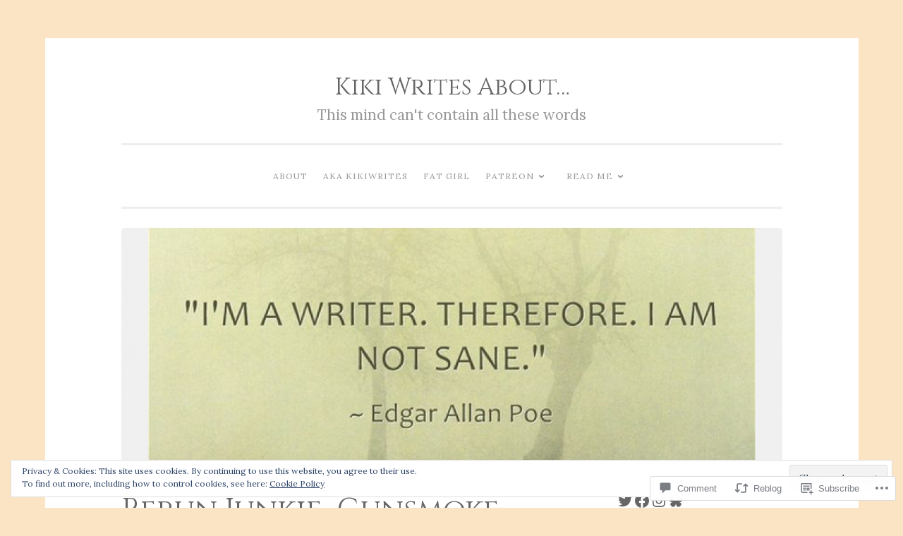

--- FILE ---
content_type: text/html; charset=UTF-8
request_url: https://kikiwritesabout.com/2015/09/18/rerun-junkie-gunsmoke/
body_size: 39016
content:
<!DOCTYPE html>
<html lang="en">
<head>
<meta charset="UTF-8">
<meta name="viewport" content="width=device-width, initial-scale=1">
<link rel="profile" href="http://gmpg.org/xfn/11">

<title>Rerun Junkie&#8211;Gunsmoke &#8211; Kiki Writes About&#8230;</title>
<script type="text/javascript">
  WebFontConfig = {"google":{"families":["Cinzel:r:latin,latin-ext","Lora:r,i,b,bi:latin,latin-ext"]},"api_url":"https:\/\/fonts-api.wp.com\/css"};
  (function() {
    var wf = document.createElement('script');
    wf.src = '/wp-content/plugins/custom-fonts/js/webfont.js';
    wf.type = 'text/javascript';
    wf.async = 'true';
    var s = document.getElementsByTagName('script')[0];
    s.parentNode.insertBefore(wf, s);
	})();
</script><style id="jetpack-custom-fonts-css">.wf-active body{font-family:"Lora",serif}.wf-active button, .wf-active input[type="button"], .wf-active input[type="reset"], .wf-active input[type="submit"]{font-family:"Lora",serif}.wf-active pre{font-family:"Lora",serif}.wf-active h1, .wf-active h2, .wf-active h3, .wf-active h4, .wf-active h5, .wf-active h6, .wf-active .site-title{font-family:"Cinzel",serif;font-style:normal;font-weight:400}.wf-active h1{font-size:36.4px;font-weight:400;font-style:normal}.wf-active h2{font-size:26px;font-weight:400;font-style:normal}.wf-active #respond h3, .wf-active h3{font-size:26px;font-weight:400;font-style:normal}.wf-active h4{font-size:20.8px;font-weight:400;font-style:normal}.wf-active h5{font-size:20.8px;font-weight:400;font-style:normal}.wf-active h6{font-size:18.2px;font-weight:400;font-style:normal}.wf-active .site-title{font-size:33.8px;font-style:normal;font-weight:400}.wf-active .site-description{font-size:20.8px;font-weight:400;font-style:normal}.wf-active .entry-title{font-size:2.275em;font-style:normal;font-weight:400}.wf-active .page-title{font-size:23.4px;font-style:normal;font-weight:400}.wf-active #respond h3, .wf-active .comments-title{font-size:1.56em;font-style:normal;font-weight:400}.wf-active .widget-title{font-size:23.4px;font-weight:400;font-style:normal}@media screen and (min-width: 50em){.wf-active h1{font-size:41.6px;font-weight:400;font-style:normal}}@media screen and (min-width: 50em){.wf-active h2{font-size:36.4px;font-weight:400;font-style:normal}}@media screen and (min-width: 50em){.wf-active #respond h3, .wf-active h3{font-size:31.2px;font-weight:400;font-style:normal}}@media screen and (min-width: 50em){.wf-active h4{font-size:26px;font-weight:400;font-style:normal}}@media screen and (min-width: 50em){.wf-active .entry-title{font-size:41.6px;font-style:normal;font-weight:400}}</style>
<meta name='robots' content='max-image-preview:large' />

<!-- Async WordPress.com Remote Login -->
<script id="wpcom_remote_login_js">
var wpcom_remote_login_extra_auth = '';
function wpcom_remote_login_remove_dom_node_id( element_id ) {
	var dom_node = document.getElementById( element_id );
	if ( dom_node ) { dom_node.parentNode.removeChild( dom_node ); }
}
function wpcom_remote_login_remove_dom_node_classes( class_name ) {
	var dom_nodes = document.querySelectorAll( '.' + class_name );
	for ( var i = 0; i < dom_nodes.length; i++ ) {
		dom_nodes[ i ].parentNode.removeChild( dom_nodes[ i ] );
	}
}
function wpcom_remote_login_final_cleanup() {
	wpcom_remote_login_remove_dom_node_classes( "wpcom_remote_login_msg" );
	wpcom_remote_login_remove_dom_node_id( "wpcom_remote_login_key" );
	wpcom_remote_login_remove_dom_node_id( "wpcom_remote_login_validate" );
	wpcom_remote_login_remove_dom_node_id( "wpcom_remote_login_js" );
	wpcom_remote_login_remove_dom_node_id( "wpcom_request_access_iframe" );
	wpcom_remote_login_remove_dom_node_id( "wpcom_request_access_styles" );
}

// Watch for messages back from the remote login
window.addEventListener( "message", function( e ) {
	if ( e.origin === "https://r-login.wordpress.com" ) {
		var data = {};
		try {
			data = JSON.parse( e.data );
		} catch( e ) {
			wpcom_remote_login_final_cleanup();
			return;
		}

		if ( data.msg === 'LOGIN' ) {
			// Clean up the login check iframe
			wpcom_remote_login_remove_dom_node_id( "wpcom_remote_login_key" );

			var id_regex = new RegExp( /^[0-9]+$/ );
			var token_regex = new RegExp( /^.*|.*|.*$/ );
			if (
				token_regex.test( data.token )
				&& id_regex.test( data.wpcomid )
			) {
				// We have everything we need to ask for a login
				var script = document.createElement( "script" );
				script.setAttribute( "id", "wpcom_remote_login_validate" );
				script.src = '/remote-login.php?wpcom_remote_login=validate'
					+ '&wpcomid=' + data.wpcomid
					+ '&token=' + encodeURIComponent( data.token )
					+ '&host=' + window.location.protocol
					+ '//' + window.location.hostname
					+ '&postid=4748'
					+ '&is_singular=1';
				document.body.appendChild( script );
			}

			return;
		}

		// Safari ITP, not logged in, so redirect
		if ( data.msg === 'LOGIN-REDIRECT' ) {
			window.location = 'https://wordpress.com/log-in?redirect_to=' + window.location.href;
			return;
		}

		// Safari ITP, storage access failed, remove the request
		if ( data.msg === 'LOGIN-REMOVE' ) {
			var css_zap = 'html { -webkit-transition: margin-top 1s; transition: margin-top 1s; } /* 9001 */ html { margin-top: 0 !important; } * html body { margin-top: 0 !important; } @media screen and ( max-width: 782px ) { html { margin-top: 0 !important; } * html body { margin-top: 0 !important; } }';
			var style_zap = document.createElement( 'style' );
			style_zap.type = 'text/css';
			style_zap.appendChild( document.createTextNode( css_zap ) );
			document.body.appendChild( style_zap );

			var e = document.getElementById( 'wpcom_request_access_iframe' );
			e.parentNode.removeChild( e );

			document.cookie = 'wordpress_com_login_access=denied; path=/; max-age=31536000';

			return;
		}

		// Safari ITP
		if ( data.msg === 'REQUEST_ACCESS' ) {
			console.log( 'request access: safari' );

			// Check ITP iframe enable/disable knob
			if ( wpcom_remote_login_extra_auth !== 'safari_itp_iframe' ) {
				return;
			}

			// If we are in a "private window" there is no ITP.
			var private_window = false;
			try {
				var opendb = window.openDatabase( null, null, null, null );
			} catch( e ) {
				private_window = true;
			}

			if ( private_window ) {
				console.log( 'private window' );
				return;
			}

			var iframe = document.createElement( 'iframe' );
			iframe.id = 'wpcom_request_access_iframe';
			iframe.setAttribute( 'scrolling', 'no' );
			iframe.setAttribute( 'sandbox', 'allow-storage-access-by-user-activation allow-scripts allow-same-origin allow-top-navigation-by-user-activation' );
			iframe.src = 'https://r-login.wordpress.com/remote-login.php?wpcom_remote_login=request_access&origin=' + encodeURIComponent( data.origin ) + '&wpcomid=' + encodeURIComponent( data.wpcomid );

			var css = 'html { -webkit-transition: margin-top 1s; transition: margin-top 1s; } /* 9001 */ html { margin-top: 46px !important; } * html body { margin-top: 46px !important; } @media screen and ( max-width: 660px ) { html { margin-top: 71px !important; } * html body { margin-top: 71px !important; } #wpcom_request_access_iframe { display: block; height: 71px !important; } } #wpcom_request_access_iframe { border: 0px; height: 46px; position: fixed; top: 0; left: 0; width: 100%; min-width: 100%; z-index: 99999; background: #23282d; } ';

			var style = document.createElement( 'style' );
			style.type = 'text/css';
			style.id = 'wpcom_request_access_styles';
			style.appendChild( document.createTextNode( css ) );
			document.body.appendChild( style );

			document.body.appendChild( iframe );
		}

		if ( data.msg === 'DONE' ) {
			wpcom_remote_login_final_cleanup();
		}
	}
}, false );

// Inject the remote login iframe after the page has had a chance to load
// more critical resources
window.addEventListener( "DOMContentLoaded", function( e ) {
	var iframe = document.createElement( "iframe" );
	iframe.style.display = "none";
	iframe.setAttribute( "scrolling", "no" );
	iframe.setAttribute( "id", "wpcom_remote_login_key" );
	iframe.src = "https://r-login.wordpress.com/remote-login.php"
		+ "?wpcom_remote_login=key"
		+ "&origin=aHR0cHM6Ly9raWtpd3JpdGVzYWJvdXQuY29t"
		+ "&wpcomid=17280431"
		+ "&time=" + Math.floor( Date.now() / 1000 );
	document.body.appendChild( iframe );
}, false );
</script>
<link rel='dns-prefetch' href='//s0.wp.com' />
<link rel='dns-prefetch' href='//widgets.wp.com' />
<link rel='dns-prefetch' href='//fonts-api.wp.com' />
<link rel="alternate" type="application/rss+xml" title="Kiki Writes About... &raquo; Feed" href="https://kikiwritesabout.com/feed/" />
<link rel="alternate" type="application/rss+xml" title="Kiki Writes About... &raquo; Comments Feed" href="https://kikiwritesabout.com/comments/feed/" />
<link rel="alternate" type="application/rss+xml" title="Kiki Writes About... &raquo; Rerun Junkie&#8211;Gunsmoke Comments Feed" href="https://kikiwritesabout.com/2015/09/18/rerun-junkie-gunsmoke/feed/" />
	<script type="text/javascript">
		/* <![CDATA[ */
		function addLoadEvent(func) {
			var oldonload = window.onload;
			if (typeof window.onload != 'function') {
				window.onload = func;
			} else {
				window.onload = function () {
					oldonload();
					func();
				}
			}
		}
		/* ]]> */
	</script>
	<link crossorigin='anonymous' rel='stylesheet' id='all-css-0-1' href='/_static/??-eJx9zN0KwjAMhuEbsgZ/5vBAvJbShtE1bYNJKLt7NxEEEQ9fku+Bzi60qlgVijkmm1IV6ClOqAJo67XlhI58B8XC5BUFRBfCfRDZwW9gRmUf8rtBrEJp0WjdPnAzouMm+lX/REoZP+6rtvd7uR3G4XQcr5fzMD8BGYBNRA==&cssminify=yes' type='text/css' media='all' />
<style id='wp-emoji-styles-inline-css'>

	img.wp-smiley, img.emoji {
		display: inline !important;
		border: none !important;
		box-shadow: none !important;
		height: 1em !important;
		width: 1em !important;
		margin: 0 0.07em !important;
		vertical-align: -0.1em !important;
		background: none !important;
		padding: 0 !important;
	}
/*# sourceURL=wp-emoji-styles-inline-css */
</style>
<link crossorigin='anonymous' rel='stylesheet' id='all-css-2-1' href='/wp-content/plugins/gutenberg-core/v22.2.0/build/styles/block-library/style.css?m=1764855221i&cssminify=yes' type='text/css' media='all' />
<style id='wp-block-library-inline-css'>
.has-text-align-justify {
	text-align:justify;
}
.has-text-align-justify{text-align:justify;}

/*# sourceURL=wp-block-library-inline-css */
</style><style id='wp-block-social-links-inline-css'>
.wp-block-social-links{background:none;box-sizing:border-box;margin-left:0;padding-left:0;padding-right:0;text-indent:0}.wp-block-social-links .wp-social-link a,.wp-block-social-links .wp-social-link a:hover{border-bottom:0;box-shadow:none;text-decoration:none}.wp-block-social-links .wp-social-link svg{height:1em;width:1em}.wp-block-social-links .wp-social-link span:not(.screen-reader-text){font-size:.65em;margin-left:.5em;margin-right:.5em}.wp-block-social-links.has-small-icon-size{font-size:16px}.wp-block-social-links,.wp-block-social-links.has-normal-icon-size{font-size:24px}.wp-block-social-links.has-large-icon-size{font-size:36px}.wp-block-social-links.has-huge-icon-size{font-size:48px}.wp-block-social-links.aligncenter{display:flex;justify-content:center}.wp-block-social-links.alignright{justify-content:flex-end}.wp-block-social-link{border-radius:9999px;display:block}@media not (prefers-reduced-motion){.wp-block-social-link{transition:transform .1s ease}}.wp-block-social-link{height:auto}.wp-block-social-link a{align-items:center;display:flex;line-height:0}.wp-block-social-link:hover{transform:scale(1.1)}.wp-block-social-links .wp-block-social-link.wp-social-link{display:inline-block;margin:0;padding:0}.wp-block-social-links .wp-block-social-link.wp-social-link .wp-block-social-link-anchor,.wp-block-social-links .wp-block-social-link.wp-social-link .wp-block-social-link-anchor svg,.wp-block-social-links .wp-block-social-link.wp-social-link .wp-block-social-link-anchor:active,.wp-block-social-links .wp-block-social-link.wp-social-link .wp-block-social-link-anchor:hover,.wp-block-social-links .wp-block-social-link.wp-social-link .wp-block-social-link-anchor:visited{fill:currentColor;color:currentColor}:where(.wp-block-social-links:not(.is-style-logos-only)) .wp-social-link{background-color:#f0f0f0;color:#444}:where(.wp-block-social-links:not(.is-style-logos-only)) .wp-social-link-amazon{background-color:#f90;color:#fff}:where(.wp-block-social-links:not(.is-style-logos-only)) .wp-social-link-bandcamp{background-color:#1ea0c3;color:#fff}:where(.wp-block-social-links:not(.is-style-logos-only)) .wp-social-link-behance{background-color:#0757fe;color:#fff}:where(.wp-block-social-links:not(.is-style-logos-only)) .wp-social-link-bluesky{background-color:#0a7aff;color:#fff}:where(.wp-block-social-links:not(.is-style-logos-only)) .wp-social-link-codepen{background-color:#1e1f26;color:#fff}:where(.wp-block-social-links:not(.is-style-logos-only)) .wp-social-link-deviantart{background-color:#02e49b;color:#fff}:where(.wp-block-social-links:not(.is-style-logos-only)) .wp-social-link-discord{background-color:#5865f2;color:#fff}:where(.wp-block-social-links:not(.is-style-logos-only)) .wp-social-link-dribbble{background-color:#e94c89;color:#fff}:where(.wp-block-social-links:not(.is-style-logos-only)) .wp-social-link-dropbox{background-color:#4280ff;color:#fff}:where(.wp-block-social-links:not(.is-style-logos-only)) .wp-social-link-etsy{background-color:#f45800;color:#fff}:where(.wp-block-social-links:not(.is-style-logos-only)) .wp-social-link-facebook{background-color:#0866ff;color:#fff}:where(.wp-block-social-links:not(.is-style-logos-only)) .wp-social-link-fivehundredpx{background-color:#000;color:#fff}:where(.wp-block-social-links:not(.is-style-logos-only)) .wp-social-link-flickr{background-color:#0461dd;color:#fff}:where(.wp-block-social-links:not(.is-style-logos-only)) .wp-social-link-foursquare{background-color:#e65678;color:#fff}:where(.wp-block-social-links:not(.is-style-logos-only)) .wp-social-link-github{background-color:#24292d;color:#fff}:where(.wp-block-social-links:not(.is-style-logos-only)) .wp-social-link-goodreads{background-color:#eceadd;color:#382110}:where(.wp-block-social-links:not(.is-style-logos-only)) .wp-social-link-google{background-color:#ea4434;color:#fff}:where(.wp-block-social-links:not(.is-style-logos-only)) .wp-social-link-gravatar{background-color:#1d4fc4;color:#fff}:where(.wp-block-social-links:not(.is-style-logos-only)) .wp-social-link-instagram{background-color:#f00075;color:#fff}:where(.wp-block-social-links:not(.is-style-logos-only)) .wp-social-link-lastfm{background-color:#e21b24;color:#fff}:where(.wp-block-social-links:not(.is-style-logos-only)) .wp-social-link-linkedin{background-color:#0d66c2;color:#fff}:where(.wp-block-social-links:not(.is-style-logos-only)) .wp-social-link-mastodon{background-color:#3288d4;color:#fff}:where(.wp-block-social-links:not(.is-style-logos-only)) .wp-social-link-medium{background-color:#000;color:#fff}:where(.wp-block-social-links:not(.is-style-logos-only)) .wp-social-link-meetup{background-color:#f6405f;color:#fff}:where(.wp-block-social-links:not(.is-style-logos-only)) .wp-social-link-patreon{background-color:#000;color:#fff}:where(.wp-block-social-links:not(.is-style-logos-only)) .wp-social-link-pinterest{background-color:#e60122;color:#fff}:where(.wp-block-social-links:not(.is-style-logos-only)) .wp-social-link-pocket{background-color:#ef4155;color:#fff}:where(.wp-block-social-links:not(.is-style-logos-only)) .wp-social-link-reddit{background-color:#ff4500;color:#fff}:where(.wp-block-social-links:not(.is-style-logos-only)) .wp-social-link-skype{background-color:#0478d7;color:#fff}:where(.wp-block-social-links:not(.is-style-logos-only)) .wp-social-link-snapchat{stroke:#000;background-color:#fefc00;color:#fff}:where(.wp-block-social-links:not(.is-style-logos-only)) .wp-social-link-soundcloud{background-color:#ff5600;color:#fff}:where(.wp-block-social-links:not(.is-style-logos-only)) .wp-social-link-spotify{background-color:#1bd760;color:#fff}:where(.wp-block-social-links:not(.is-style-logos-only)) .wp-social-link-telegram{background-color:#2aabee;color:#fff}:where(.wp-block-social-links:not(.is-style-logos-only)) .wp-social-link-threads{background-color:#000;color:#fff}:where(.wp-block-social-links:not(.is-style-logos-only)) .wp-social-link-tiktok{background-color:#000;color:#fff}:where(.wp-block-social-links:not(.is-style-logos-only)) .wp-social-link-tumblr{background-color:#011835;color:#fff}:where(.wp-block-social-links:not(.is-style-logos-only)) .wp-social-link-twitch{background-color:#6440a4;color:#fff}:where(.wp-block-social-links:not(.is-style-logos-only)) .wp-social-link-twitter{background-color:#1da1f2;color:#fff}:where(.wp-block-social-links:not(.is-style-logos-only)) .wp-social-link-vimeo{background-color:#1eb7ea;color:#fff}:where(.wp-block-social-links:not(.is-style-logos-only)) .wp-social-link-vk{background-color:#4680c2;color:#fff}:where(.wp-block-social-links:not(.is-style-logos-only)) .wp-social-link-wordpress{background-color:#3499cd;color:#fff}:where(.wp-block-social-links:not(.is-style-logos-only)) .wp-social-link-whatsapp{background-color:#25d366;color:#fff}:where(.wp-block-social-links:not(.is-style-logos-only)) .wp-social-link-x{background-color:#000;color:#fff}:where(.wp-block-social-links:not(.is-style-logos-only)) .wp-social-link-yelp{background-color:#d32422;color:#fff}:where(.wp-block-social-links:not(.is-style-logos-only)) .wp-social-link-youtube{background-color:red;color:#fff}:where(.wp-block-social-links.is-style-logos-only) .wp-social-link{background:none}:where(.wp-block-social-links.is-style-logos-only) .wp-social-link svg{height:1.25em;width:1.25em}:where(.wp-block-social-links.is-style-logos-only) .wp-social-link-amazon{color:#f90}:where(.wp-block-social-links.is-style-logos-only) .wp-social-link-bandcamp{color:#1ea0c3}:where(.wp-block-social-links.is-style-logos-only) .wp-social-link-behance{color:#0757fe}:where(.wp-block-social-links.is-style-logos-only) .wp-social-link-bluesky{color:#0a7aff}:where(.wp-block-social-links.is-style-logos-only) .wp-social-link-codepen{color:#1e1f26}:where(.wp-block-social-links.is-style-logos-only) .wp-social-link-deviantart{color:#02e49b}:where(.wp-block-social-links.is-style-logos-only) .wp-social-link-discord{color:#5865f2}:where(.wp-block-social-links.is-style-logos-only) .wp-social-link-dribbble{color:#e94c89}:where(.wp-block-social-links.is-style-logos-only) .wp-social-link-dropbox{color:#4280ff}:where(.wp-block-social-links.is-style-logos-only) .wp-social-link-etsy{color:#f45800}:where(.wp-block-social-links.is-style-logos-only) .wp-social-link-facebook{color:#0866ff}:where(.wp-block-social-links.is-style-logos-only) .wp-social-link-fivehundredpx{color:#000}:where(.wp-block-social-links.is-style-logos-only) .wp-social-link-flickr{color:#0461dd}:where(.wp-block-social-links.is-style-logos-only) .wp-social-link-foursquare{color:#e65678}:where(.wp-block-social-links.is-style-logos-only) .wp-social-link-github{color:#24292d}:where(.wp-block-social-links.is-style-logos-only) .wp-social-link-goodreads{color:#382110}:where(.wp-block-social-links.is-style-logos-only) .wp-social-link-google{color:#ea4434}:where(.wp-block-social-links.is-style-logos-only) .wp-social-link-gravatar{color:#1d4fc4}:where(.wp-block-social-links.is-style-logos-only) .wp-social-link-instagram{color:#f00075}:where(.wp-block-social-links.is-style-logos-only) .wp-social-link-lastfm{color:#e21b24}:where(.wp-block-social-links.is-style-logos-only) .wp-social-link-linkedin{color:#0d66c2}:where(.wp-block-social-links.is-style-logos-only) .wp-social-link-mastodon{color:#3288d4}:where(.wp-block-social-links.is-style-logos-only) .wp-social-link-medium{color:#000}:where(.wp-block-social-links.is-style-logos-only) .wp-social-link-meetup{color:#f6405f}:where(.wp-block-social-links.is-style-logos-only) .wp-social-link-patreon{color:#000}:where(.wp-block-social-links.is-style-logos-only) .wp-social-link-pinterest{color:#e60122}:where(.wp-block-social-links.is-style-logos-only) .wp-social-link-pocket{color:#ef4155}:where(.wp-block-social-links.is-style-logos-only) .wp-social-link-reddit{color:#ff4500}:where(.wp-block-social-links.is-style-logos-only) .wp-social-link-skype{color:#0478d7}:where(.wp-block-social-links.is-style-logos-only) .wp-social-link-snapchat{stroke:#000;color:#fff}:where(.wp-block-social-links.is-style-logos-only) .wp-social-link-soundcloud{color:#ff5600}:where(.wp-block-social-links.is-style-logos-only) .wp-social-link-spotify{color:#1bd760}:where(.wp-block-social-links.is-style-logos-only) .wp-social-link-telegram{color:#2aabee}:where(.wp-block-social-links.is-style-logos-only) .wp-social-link-threads{color:#000}:where(.wp-block-social-links.is-style-logos-only) .wp-social-link-tiktok{color:#000}:where(.wp-block-social-links.is-style-logos-only) .wp-social-link-tumblr{color:#011835}:where(.wp-block-social-links.is-style-logos-only) .wp-social-link-twitch{color:#6440a4}:where(.wp-block-social-links.is-style-logos-only) .wp-social-link-twitter{color:#1da1f2}:where(.wp-block-social-links.is-style-logos-only) .wp-social-link-vimeo{color:#1eb7ea}:where(.wp-block-social-links.is-style-logos-only) .wp-social-link-vk{color:#4680c2}:where(.wp-block-social-links.is-style-logos-only) .wp-social-link-whatsapp{color:#25d366}:where(.wp-block-social-links.is-style-logos-only) .wp-social-link-wordpress{color:#3499cd}:where(.wp-block-social-links.is-style-logos-only) .wp-social-link-x{color:#000}:where(.wp-block-social-links.is-style-logos-only) .wp-social-link-yelp{color:#d32422}:where(.wp-block-social-links.is-style-logos-only) .wp-social-link-youtube{color:red}.wp-block-social-links.is-style-pill-shape .wp-social-link{width:auto}:root :where(.wp-block-social-links .wp-social-link a){padding:.25em}:root :where(.wp-block-social-links.is-style-logos-only .wp-social-link a){padding:0}:root :where(.wp-block-social-links.is-style-pill-shape .wp-social-link a){padding-left:.6666666667em;padding-right:.6666666667em}.wp-block-social-links:not(.has-icon-color):not(.has-icon-background-color) .wp-social-link-snapchat .wp-block-social-link-label{color:#000}
/*# sourceURL=/wp-content/plugins/gutenberg-core/v22.2.0/build/styles/block-library/social-links/style.css */
</style>
<style id='wp-block-latest-posts-inline-css'>
.wp-block-latest-posts{box-sizing:border-box}.wp-block-latest-posts.alignleft{margin-right:2em}.wp-block-latest-posts.alignright{margin-left:2em}.wp-block-latest-posts.wp-block-latest-posts__list{list-style:none}.wp-block-latest-posts.wp-block-latest-posts__list li{clear:both;overflow-wrap:break-word}.wp-block-latest-posts.is-grid{display:flex;flex-wrap:wrap}.wp-block-latest-posts.is-grid li{margin:0 1.25em 1.25em 0;width:100%}@media (min-width:600px){.wp-block-latest-posts.columns-2 li{width:calc(50% - .625em)}.wp-block-latest-posts.columns-2 li:nth-child(2n){margin-right:0}.wp-block-latest-posts.columns-3 li{width:calc(33.33333% - .83333em)}.wp-block-latest-posts.columns-3 li:nth-child(3n){margin-right:0}.wp-block-latest-posts.columns-4 li{width:calc(25% - .9375em)}.wp-block-latest-posts.columns-4 li:nth-child(4n){margin-right:0}.wp-block-latest-posts.columns-5 li{width:calc(20% - 1em)}.wp-block-latest-posts.columns-5 li:nth-child(5n){margin-right:0}.wp-block-latest-posts.columns-6 li{width:calc(16.66667% - 1.04167em)}.wp-block-latest-posts.columns-6 li:nth-child(6n){margin-right:0}}:root :where(.wp-block-latest-posts.is-grid){padding:0}:root :where(.wp-block-latest-posts.wp-block-latest-posts__list){padding-left:0}.wp-block-latest-posts__post-author,.wp-block-latest-posts__post-date{display:block;font-size:.8125em}.wp-block-latest-posts__post-excerpt,.wp-block-latest-posts__post-full-content{margin-bottom:1em;margin-top:.5em}.wp-block-latest-posts__featured-image a{display:inline-block}.wp-block-latest-posts__featured-image img{height:auto;max-width:100%;width:auto}.wp-block-latest-posts__featured-image.alignleft{float:left;margin-right:1em}.wp-block-latest-posts__featured-image.alignright{float:right;margin-left:1em}.wp-block-latest-posts__featured-image.aligncenter{margin-bottom:1em;text-align:center}
/*# sourceURL=/wp-content/plugins/gutenberg-core/v22.2.0/build/styles/block-library/latest-posts/style.css */
</style>
<style id='global-styles-inline-css'>
:root{--wp--preset--aspect-ratio--square: 1;--wp--preset--aspect-ratio--4-3: 4/3;--wp--preset--aspect-ratio--3-4: 3/4;--wp--preset--aspect-ratio--3-2: 3/2;--wp--preset--aspect-ratio--2-3: 2/3;--wp--preset--aspect-ratio--16-9: 16/9;--wp--preset--aspect-ratio--9-16: 9/16;--wp--preset--color--black: #000000;--wp--preset--color--cyan-bluish-gray: #abb8c3;--wp--preset--color--white: #fff;--wp--preset--color--pale-pink: #f78da7;--wp--preset--color--vivid-red: #cf2e2e;--wp--preset--color--luminous-vivid-orange: #ff6900;--wp--preset--color--luminous-vivid-amber: #fcb900;--wp--preset--color--light-green-cyan: #7bdcb5;--wp--preset--color--vivid-green-cyan: #00d084;--wp--preset--color--pale-cyan-blue: #8ed1fc;--wp--preset--color--vivid-cyan-blue: #0693e3;--wp--preset--color--vivid-purple: #9b51e0;--wp--preset--color--dark-green: #1c7c7c;--wp--preset--color--dark-gray: #666;--wp--preset--color--medium-gray: #999;--wp--preset--color--light-gray: #eee;--wp--preset--gradient--vivid-cyan-blue-to-vivid-purple: linear-gradient(135deg,rgb(6,147,227) 0%,rgb(155,81,224) 100%);--wp--preset--gradient--light-green-cyan-to-vivid-green-cyan: linear-gradient(135deg,rgb(122,220,180) 0%,rgb(0,208,130) 100%);--wp--preset--gradient--luminous-vivid-amber-to-luminous-vivid-orange: linear-gradient(135deg,rgb(252,185,0) 0%,rgb(255,105,0) 100%);--wp--preset--gradient--luminous-vivid-orange-to-vivid-red: linear-gradient(135deg,rgb(255,105,0) 0%,rgb(207,46,46) 100%);--wp--preset--gradient--very-light-gray-to-cyan-bluish-gray: linear-gradient(135deg,rgb(238,238,238) 0%,rgb(169,184,195) 100%);--wp--preset--gradient--cool-to-warm-spectrum: linear-gradient(135deg,rgb(74,234,220) 0%,rgb(151,120,209) 20%,rgb(207,42,186) 40%,rgb(238,44,130) 60%,rgb(251,105,98) 80%,rgb(254,248,76) 100%);--wp--preset--gradient--blush-light-purple: linear-gradient(135deg,rgb(255,206,236) 0%,rgb(152,150,240) 100%);--wp--preset--gradient--blush-bordeaux: linear-gradient(135deg,rgb(254,205,165) 0%,rgb(254,45,45) 50%,rgb(107,0,62) 100%);--wp--preset--gradient--luminous-dusk: linear-gradient(135deg,rgb(255,203,112) 0%,rgb(199,81,192) 50%,rgb(65,88,208) 100%);--wp--preset--gradient--pale-ocean: linear-gradient(135deg,rgb(255,245,203) 0%,rgb(182,227,212) 50%,rgb(51,167,181) 100%);--wp--preset--gradient--electric-grass: linear-gradient(135deg,rgb(202,248,128) 0%,rgb(113,206,126) 100%);--wp--preset--gradient--midnight: linear-gradient(135deg,rgb(2,3,129) 0%,rgb(40,116,252) 100%);--wp--preset--font-size--small: 13px;--wp--preset--font-size--medium: 20px;--wp--preset--font-size--large: 36px;--wp--preset--font-size--x-large: 42px;--wp--preset--font-family--albert-sans: 'Albert Sans', sans-serif;--wp--preset--font-family--alegreya: Alegreya, serif;--wp--preset--font-family--arvo: Arvo, serif;--wp--preset--font-family--bodoni-moda: 'Bodoni Moda', serif;--wp--preset--font-family--bricolage-grotesque: 'Bricolage Grotesque', sans-serif;--wp--preset--font-family--cabin: Cabin, sans-serif;--wp--preset--font-family--chivo: Chivo, sans-serif;--wp--preset--font-family--commissioner: Commissioner, sans-serif;--wp--preset--font-family--cormorant: Cormorant, serif;--wp--preset--font-family--courier-prime: 'Courier Prime', monospace;--wp--preset--font-family--crimson-pro: 'Crimson Pro', serif;--wp--preset--font-family--dm-mono: 'DM Mono', monospace;--wp--preset--font-family--dm-sans: 'DM Sans', sans-serif;--wp--preset--font-family--dm-serif-display: 'DM Serif Display', serif;--wp--preset--font-family--domine: Domine, serif;--wp--preset--font-family--eb-garamond: 'EB Garamond', serif;--wp--preset--font-family--epilogue: Epilogue, sans-serif;--wp--preset--font-family--fahkwang: Fahkwang, sans-serif;--wp--preset--font-family--figtree: Figtree, sans-serif;--wp--preset--font-family--fira-sans: 'Fira Sans', sans-serif;--wp--preset--font-family--fjalla-one: 'Fjalla One', sans-serif;--wp--preset--font-family--fraunces: Fraunces, serif;--wp--preset--font-family--gabarito: Gabarito, system-ui;--wp--preset--font-family--ibm-plex-mono: 'IBM Plex Mono', monospace;--wp--preset--font-family--ibm-plex-sans: 'IBM Plex Sans', sans-serif;--wp--preset--font-family--ibarra-real-nova: 'Ibarra Real Nova', serif;--wp--preset--font-family--instrument-serif: 'Instrument Serif', serif;--wp--preset--font-family--inter: Inter, sans-serif;--wp--preset--font-family--josefin-sans: 'Josefin Sans', sans-serif;--wp--preset--font-family--jost: Jost, sans-serif;--wp--preset--font-family--libre-baskerville: 'Libre Baskerville', serif;--wp--preset--font-family--libre-franklin: 'Libre Franklin', sans-serif;--wp--preset--font-family--literata: Literata, serif;--wp--preset--font-family--lora: Lora, serif;--wp--preset--font-family--merriweather: Merriweather, serif;--wp--preset--font-family--montserrat: Montserrat, sans-serif;--wp--preset--font-family--newsreader: Newsreader, serif;--wp--preset--font-family--noto-sans-mono: 'Noto Sans Mono', sans-serif;--wp--preset--font-family--nunito: Nunito, sans-serif;--wp--preset--font-family--open-sans: 'Open Sans', sans-serif;--wp--preset--font-family--overpass: Overpass, sans-serif;--wp--preset--font-family--pt-serif: 'PT Serif', serif;--wp--preset--font-family--petrona: Petrona, serif;--wp--preset--font-family--piazzolla: Piazzolla, serif;--wp--preset--font-family--playfair-display: 'Playfair Display', serif;--wp--preset--font-family--plus-jakarta-sans: 'Plus Jakarta Sans', sans-serif;--wp--preset--font-family--poppins: Poppins, sans-serif;--wp--preset--font-family--raleway: Raleway, sans-serif;--wp--preset--font-family--roboto: Roboto, sans-serif;--wp--preset--font-family--roboto-slab: 'Roboto Slab', serif;--wp--preset--font-family--rubik: Rubik, sans-serif;--wp--preset--font-family--rufina: Rufina, serif;--wp--preset--font-family--sora: Sora, sans-serif;--wp--preset--font-family--source-sans-3: 'Source Sans 3', sans-serif;--wp--preset--font-family--source-serif-4: 'Source Serif 4', serif;--wp--preset--font-family--space-mono: 'Space Mono', monospace;--wp--preset--font-family--syne: Syne, sans-serif;--wp--preset--font-family--texturina: Texturina, serif;--wp--preset--font-family--urbanist: Urbanist, sans-serif;--wp--preset--font-family--work-sans: 'Work Sans', sans-serif;--wp--preset--spacing--20: 0.44rem;--wp--preset--spacing--30: 0.67rem;--wp--preset--spacing--40: 1rem;--wp--preset--spacing--50: 1.5rem;--wp--preset--spacing--60: 2.25rem;--wp--preset--spacing--70: 3.38rem;--wp--preset--spacing--80: 5.06rem;--wp--preset--shadow--natural: 6px 6px 9px rgba(0, 0, 0, 0.2);--wp--preset--shadow--deep: 12px 12px 50px rgba(0, 0, 0, 0.4);--wp--preset--shadow--sharp: 6px 6px 0px rgba(0, 0, 0, 0.2);--wp--preset--shadow--outlined: 6px 6px 0px -3px rgb(255, 255, 255), 6px 6px rgb(0, 0, 0);--wp--preset--shadow--crisp: 6px 6px 0px rgb(0, 0, 0);}:where(.is-layout-flex){gap: 0.5em;}:where(.is-layout-grid){gap: 0.5em;}body .is-layout-flex{display: flex;}.is-layout-flex{flex-wrap: wrap;align-items: center;}.is-layout-flex > :is(*, div){margin: 0;}body .is-layout-grid{display: grid;}.is-layout-grid > :is(*, div){margin: 0;}:where(.wp-block-columns.is-layout-flex){gap: 2em;}:where(.wp-block-columns.is-layout-grid){gap: 2em;}:where(.wp-block-post-template.is-layout-flex){gap: 1.25em;}:where(.wp-block-post-template.is-layout-grid){gap: 1.25em;}.has-black-color{color: var(--wp--preset--color--black) !important;}.has-cyan-bluish-gray-color{color: var(--wp--preset--color--cyan-bluish-gray) !important;}.has-white-color{color: var(--wp--preset--color--white) !important;}.has-pale-pink-color{color: var(--wp--preset--color--pale-pink) !important;}.has-vivid-red-color{color: var(--wp--preset--color--vivid-red) !important;}.has-luminous-vivid-orange-color{color: var(--wp--preset--color--luminous-vivid-orange) !important;}.has-luminous-vivid-amber-color{color: var(--wp--preset--color--luminous-vivid-amber) !important;}.has-light-green-cyan-color{color: var(--wp--preset--color--light-green-cyan) !important;}.has-vivid-green-cyan-color{color: var(--wp--preset--color--vivid-green-cyan) !important;}.has-pale-cyan-blue-color{color: var(--wp--preset--color--pale-cyan-blue) !important;}.has-vivid-cyan-blue-color{color: var(--wp--preset--color--vivid-cyan-blue) !important;}.has-vivid-purple-color{color: var(--wp--preset--color--vivid-purple) !important;}.has-black-background-color{background-color: var(--wp--preset--color--black) !important;}.has-cyan-bluish-gray-background-color{background-color: var(--wp--preset--color--cyan-bluish-gray) !important;}.has-white-background-color{background-color: var(--wp--preset--color--white) !important;}.has-pale-pink-background-color{background-color: var(--wp--preset--color--pale-pink) !important;}.has-vivid-red-background-color{background-color: var(--wp--preset--color--vivid-red) !important;}.has-luminous-vivid-orange-background-color{background-color: var(--wp--preset--color--luminous-vivid-orange) !important;}.has-luminous-vivid-amber-background-color{background-color: var(--wp--preset--color--luminous-vivid-amber) !important;}.has-light-green-cyan-background-color{background-color: var(--wp--preset--color--light-green-cyan) !important;}.has-vivid-green-cyan-background-color{background-color: var(--wp--preset--color--vivid-green-cyan) !important;}.has-pale-cyan-blue-background-color{background-color: var(--wp--preset--color--pale-cyan-blue) !important;}.has-vivid-cyan-blue-background-color{background-color: var(--wp--preset--color--vivid-cyan-blue) !important;}.has-vivid-purple-background-color{background-color: var(--wp--preset--color--vivid-purple) !important;}.has-black-border-color{border-color: var(--wp--preset--color--black) !important;}.has-cyan-bluish-gray-border-color{border-color: var(--wp--preset--color--cyan-bluish-gray) !important;}.has-white-border-color{border-color: var(--wp--preset--color--white) !important;}.has-pale-pink-border-color{border-color: var(--wp--preset--color--pale-pink) !important;}.has-vivid-red-border-color{border-color: var(--wp--preset--color--vivid-red) !important;}.has-luminous-vivid-orange-border-color{border-color: var(--wp--preset--color--luminous-vivid-orange) !important;}.has-luminous-vivid-amber-border-color{border-color: var(--wp--preset--color--luminous-vivid-amber) !important;}.has-light-green-cyan-border-color{border-color: var(--wp--preset--color--light-green-cyan) !important;}.has-vivid-green-cyan-border-color{border-color: var(--wp--preset--color--vivid-green-cyan) !important;}.has-pale-cyan-blue-border-color{border-color: var(--wp--preset--color--pale-cyan-blue) !important;}.has-vivid-cyan-blue-border-color{border-color: var(--wp--preset--color--vivid-cyan-blue) !important;}.has-vivid-purple-border-color{border-color: var(--wp--preset--color--vivid-purple) !important;}.has-vivid-cyan-blue-to-vivid-purple-gradient-background{background: var(--wp--preset--gradient--vivid-cyan-blue-to-vivid-purple) !important;}.has-light-green-cyan-to-vivid-green-cyan-gradient-background{background: var(--wp--preset--gradient--light-green-cyan-to-vivid-green-cyan) !important;}.has-luminous-vivid-amber-to-luminous-vivid-orange-gradient-background{background: var(--wp--preset--gradient--luminous-vivid-amber-to-luminous-vivid-orange) !important;}.has-luminous-vivid-orange-to-vivid-red-gradient-background{background: var(--wp--preset--gradient--luminous-vivid-orange-to-vivid-red) !important;}.has-very-light-gray-to-cyan-bluish-gray-gradient-background{background: var(--wp--preset--gradient--very-light-gray-to-cyan-bluish-gray) !important;}.has-cool-to-warm-spectrum-gradient-background{background: var(--wp--preset--gradient--cool-to-warm-spectrum) !important;}.has-blush-light-purple-gradient-background{background: var(--wp--preset--gradient--blush-light-purple) !important;}.has-blush-bordeaux-gradient-background{background: var(--wp--preset--gradient--blush-bordeaux) !important;}.has-luminous-dusk-gradient-background{background: var(--wp--preset--gradient--luminous-dusk) !important;}.has-pale-ocean-gradient-background{background: var(--wp--preset--gradient--pale-ocean) !important;}.has-electric-grass-gradient-background{background: var(--wp--preset--gradient--electric-grass) !important;}.has-midnight-gradient-background{background: var(--wp--preset--gradient--midnight) !important;}.has-small-font-size{font-size: var(--wp--preset--font-size--small) !important;}.has-medium-font-size{font-size: var(--wp--preset--font-size--medium) !important;}.has-large-font-size{font-size: var(--wp--preset--font-size--large) !important;}.has-x-large-font-size{font-size: var(--wp--preset--font-size--x-large) !important;}.has-albert-sans-font-family{font-family: var(--wp--preset--font-family--albert-sans) !important;}.has-alegreya-font-family{font-family: var(--wp--preset--font-family--alegreya) !important;}.has-arvo-font-family{font-family: var(--wp--preset--font-family--arvo) !important;}.has-bodoni-moda-font-family{font-family: var(--wp--preset--font-family--bodoni-moda) !important;}.has-bricolage-grotesque-font-family{font-family: var(--wp--preset--font-family--bricolage-grotesque) !important;}.has-cabin-font-family{font-family: var(--wp--preset--font-family--cabin) !important;}.has-chivo-font-family{font-family: var(--wp--preset--font-family--chivo) !important;}.has-commissioner-font-family{font-family: var(--wp--preset--font-family--commissioner) !important;}.has-cormorant-font-family{font-family: var(--wp--preset--font-family--cormorant) !important;}.has-courier-prime-font-family{font-family: var(--wp--preset--font-family--courier-prime) !important;}.has-crimson-pro-font-family{font-family: var(--wp--preset--font-family--crimson-pro) !important;}.has-dm-mono-font-family{font-family: var(--wp--preset--font-family--dm-mono) !important;}.has-dm-sans-font-family{font-family: var(--wp--preset--font-family--dm-sans) !important;}.has-dm-serif-display-font-family{font-family: var(--wp--preset--font-family--dm-serif-display) !important;}.has-domine-font-family{font-family: var(--wp--preset--font-family--domine) !important;}.has-eb-garamond-font-family{font-family: var(--wp--preset--font-family--eb-garamond) !important;}.has-epilogue-font-family{font-family: var(--wp--preset--font-family--epilogue) !important;}.has-fahkwang-font-family{font-family: var(--wp--preset--font-family--fahkwang) !important;}.has-figtree-font-family{font-family: var(--wp--preset--font-family--figtree) !important;}.has-fira-sans-font-family{font-family: var(--wp--preset--font-family--fira-sans) !important;}.has-fjalla-one-font-family{font-family: var(--wp--preset--font-family--fjalla-one) !important;}.has-fraunces-font-family{font-family: var(--wp--preset--font-family--fraunces) !important;}.has-gabarito-font-family{font-family: var(--wp--preset--font-family--gabarito) !important;}.has-ibm-plex-mono-font-family{font-family: var(--wp--preset--font-family--ibm-plex-mono) !important;}.has-ibm-plex-sans-font-family{font-family: var(--wp--preset--font-family--ibm-plex-sans) !important;}.has-ibarra-real-nova-font-family{font-family: var(--wp--preset--font-family--ibarra-real-nova) !important;}.has-instrument-serif-font-family{font-family: var(--wp--preset--font-family--instrument-serif) !important;}.has-inter-font-family{font-family: var(--wp--preset--font-family--inter) !important;}.has-josefin-sans-font-family{font-family: var(--wp--preset--font-family--josefin-sans) !important;}.has-jost-font-family{font-family: var(--wp--preset--font-family--jost) !important;}.has-libre-baskerville-font-family{font-family: var(--wp--preset--font-family--libre-baskerville) !important;}.has-libre-franklin-font-family{font-family: var(--wp--preset--font-family--libre-franklin) !important;}.has-literata-font-family{font-family: var(--wp--preset--font-family--literata) !important;}.has-lora-font-family{font-family: var(--wp--preset--font-family--lora) !important;}.has-merriweather-font-family{font-family: var(--wp--preset--font-family--merriweather) !important;}.has-montserrat-font-family{font-family: var(--wp--preset--font-family--montserrat) !important;}.has-newsreader-font-family{font-family: var(--wp--preset--font-family--newsreader) !important;}.has-noto-sans-mono-font-family{font-family: var(--wp--preset--font-family--noto-sans-mono) !important;}.has-nunito-font-family{font-family: var(--wp--preset--font-family--nunito) !important;}.has-open-sans-font-family{font-family: var(--wp--preset--font-family--open-sans) !important;}.has-overpass-font-family{font-family: var(--wp--preset--font-family--overpass) !important;}.has-pt-serif-font-family{font-family: var(--wp--preset--font-family--pt-serif) !important;}.has-petrona-font-family{font-family: var(--wp--preset--font-family--petrona) !important;}.has-piazzolla-font-family{font-family: var(--wp--preset--font-family--piazzolla) !important;}.has-playfair-display-font-family{font-family: var(--wp--preset--font-family--playfair-display) !important;}.has-plus-jakarta-sans-font-family{font-family: var(--wp--preset--font-family--plus-jakarta-sans) !important;}.has-poppins-font-family{font-family: var(--wp--preset--font-family--poppins) !important;}.has-raleway-font-family{font-family: var(--wp--preset--font-family--raleway) !important;}.has-roboto-font-family{font-family: var(--wp--preset--font-family--roboto) !important;}.has-roboto-slab-font-family{font-family: var(--wp--preset--font-family--roboto-slab) !important;}.has-rubik-font-family{font-family: var(--wp--preset--font-family--rubik) !important;}.has-rufina-font-family{font-family: var(--wp--preset--font-family--rufina) !important;}.has-sora-font-family{font-family: var(--wp--preset--font-family--sora) !important;}.has-source-sans-3-font-family{font-family: var(--wp--preset--font-family--source-sans-3) !important;}.has-source-serif-4-font-family{font-family: var(--wp--preset--font-family--source-serif-4) !important;}.has-space-mono-font-family{font-family: var(--wp--preset--font-family--space-mono) !important;}.has-syne-font-family{font-family: var(--wp--preset--font-family--syne) !important;}.has-texturina-font-family{font-family: var(--wp--preset--font-family--texturina) !important;}.has-urbanist-font-family{font-family: var(--wp--preset--font-family--urbanist) !important;}.has-work-sans-font-family{font-family: var(--wp--preset--font-family--work-sans) !important;}
/*# sourceURL=global-styles-inline-css */
</style>

<style id='classic-theme-styles-inline-css'>
/*! This file is auto-generated */
.wp-block-button__link{color:#fff;background-color:#32373c;border-radius:9999px;box-shadow:none;text-decoration:none;padding:calc(.667em + 2px) calc(1.333em + 2px);font-size:1.125em}.wp-block-file__button{background:#32373c;color:#fff;text-decoration:none}
/*# sourceURL=/wp-includes/css/classic-themes.min.css */
</style>
<link crossorigin='anonymous' rel='stylesheet' id='all-css-4-1' href='/_static/??-eJx9j9sOwjAIhl/ISjTzdGF8FNMD0c7RNYVuPr4sy27U7IbADx8/wJiN75NgEqBqclcfMTH4vqDqlK2AThCGaLFD0rGtZ97Af2yM4YGiOC+5EXyvI1ltjHO5ILPRSLGSkad68RrXomTrX0alecXcAK5p6d0HTKEvYKv0ZEWi/6GAiwdXYxdgwOLUWcXpS/6up1tudN2djud9c2maQ/sBK5V29A==&cssminify=yes' type='text/css' media='all' />
<link rel='stylesheet' id='verbum-gutenberg-css-css' href='https://widgets.wp.com/verbum-block-editor/block-editor.css?ver=1738686361' media='all' />
<link crossorigin='anonymous' rel='stylesheet' id='all-css-6-1' href='/_static/??/wp-content/themes/pub/penscratch-2/css/reset.css,/wp-content/themes/pub/penscratch-2/style.css?m=1741693338j&cssminify=yes' type='text/css' media='all' />
<link rel='stylesheet' id='penscratch-2-fonts-css' href='https://fonts-api.wp.com/css?family=Roboto+Slab%3A300%2C400%2C700&#038;subset=latin%2Clatin-ext' media='all' />
<link crossorigin='anonymous' rel='stylesheet' id='all-css-8-1' href='/_static/??-eJyNjkEOwjAMBD+Ecamq3BBvSS2TBhInil1V/T2BC0JIiNvOYXYXtwpUxFgMbeHMinWdsbIoNW+0wIikinMqdNdjjwf8Q4lCqLYnhq1SyV9eXqGmNURRbNy7Q4/hNfTGX1LgAv2Rt1jkA+CafGxP9ZLPJ+eGYXRumm4PhIlVaQ==&cssminify=yes' type='text/css' media='all' />
<link crossorigin='anonymous' rel='stylesheet' id='print-css-9-1' href='/wp-content/mu-plugins/global-print/global-print.css?m=1465851035i&cssminify=yes' type='text/css' media='print' />
<style id='jetpack-global-styles-frontend-style-inline-css'>
:root { --font-headings: unset; --font-base: unset; --font-headings-default: -apple-system,BlinkMacSystemFont,"Segoe UI",Roboto,Oxygen-Sans,Ubuntu,Cantarell,"Helvetica Neue",sans-serif; --font-base-default: -apple-system,BlinkMacSystemFont,"Segoe UI",Roboto,Oxygen-Sans,Ubuntu,Cantarell,"Helvetica Neue",sans-serif;}
/*# sourceURL=jetpack-global-styles-frontend-style-inline-css */
</style>
<link crossorigin='anonymous' rel='stylesheet' id='all-css-12-1' href='/_static/??-eJyNjcsKAjEMRX/IGtQZBxfip0hMS9sxTYppGfx7H7gRN+7ugcs5sFRHKi1Ig9Jd5R6zGMyhVaTrh8G6QFHfORhYwlvw6P39PbPENZmt4G/ROQuBKWVkxxrVvuBH1lIoz2waILJekF+HUzlupnG3nQ77YZwfuRJIaQ==&cssminify=yes' type='text/css' media='all' />
<script type="text/javascript" id="jetpack_related-posts-js-extra">
/* <![CDATA[ */
var related_posts_js_options = {"post_heading":"h4"};
//# sourceURL=jetpack_related-posts-js-extra
/* ]]> */
</script>
<script type="text/javascript" id="wpcom-actionbar-placeholder-js-extra">
/* <![CDATA[ */
var actionbardata = {"siteID":"17280431","postID":"4748","siteURL":"https://kikiwritesabout.com","xhrURL":"https://kikiwritesabout.com/wp-admin/admin-ajax.php","nonce":"7d8df276ec","isLoggedIn":"","statusMessage":"","subsEmailDefault":"instantly","proxyScriptUrl":"https://s0.wp.com/wp-content/js/wpcom-proxy-request.js?m=1513050504i&amp;ver=20211021","shortlink":"https://wp.me/p1avqD-1eA","i18n":{"followedText":"New posts from this site will now appear in your \u003Ca href=\"https://wordpress.com/reader\"\u003EReader\u003C/a\u003E","foldBar":"Collapse this bar","unfoldBar":"Expand this bar","shortLinkCopied":"Shortlink copied to clipboard."}};
//# sourceURL=wpcom-actionbar-placeholder-js-extra
/* ]]> */
</script>
<script type="text/javascript" id="jetpack-mu-wpcom-settings-js-before">
/* <![CDATA[ */
var JETPACK_MU_WPCOM_SETTINGS = {"assetsUrl":"https://s0.wp.com/wp-content/mu-plugins/jetpack-mu-wpcom-plugin/sun/jetpack_vendor/automattic/jetpack-mu-wpcom/src/build/"};
//# sourceURL=jetpack-mu-wpcom-settings-js-before
/* ]]> */
</script>
<script crossorigin='anonymous' type='text/javascript'  src='/_static/??-eJxdjd0KAiEQhV+o2clg2b2JHiVcFdF0HBxt6+3bhYjq6vBx/nBlMIWao4a5A6fuAwlG11ib25tROuE1kMGlh2SxuqSbs8BFmvzSkAMNUQ74tRu3TGrAtTye/96Siv+8rqVabQVM0iJO9qLJjPfTLkCFwFuu28Qln9U0jkelpnmOL35BR9g='></script>
<script type="text/javascript" id="rlt-proxy-js-after">
/* <![CDATA[ */
	rltInitialize( {"token":null,"iframeOrigins":["https:\/\/widgets.wp.com"]} );
//# sourceURL=rlt-proxy-js-after
/* ]]> */
</script>
<link rel="EditURI" type="application/rsd+xml" title="RSD" href="https://kikiwritesabout.wordpress.com/xmlrpc.php?rsd" />
<meta name="generator" content="WordPress.com" />
<link rel="canonical" href="https://kikiwritesabout.com/2015/09/18/rerun-junkie-gunsmoke/" />
<link rel='shortlink' href='https://wp.me/p1avqD-1eA' />
<link rel="alternate" type="application/json+oembed" href="https://public-api.wordpress.com/oembed/?format=json&amp;url=https%3A%2F%2Fkikiwritesabout.com%2F2015%2F09%2F18%2Frerun-junkie-gunsmoke%2F&amp;for=wpcom-auto-discovery" /><link rel="alternate" type="application/xml+oembed" href="https://public-api.wordpress.com/oembed/?format=xml&amp;url=https%3A%2F%2Fkikiwritesabout.com%2F2015%2F09%2F18%2Frerun-junkie-gunsmoke%2F&amp;for=wpcom-auto-discovery" />
<!-- Jetpack Open Graph Tags -->
<meta property="og:type" content="article" />
<meta property="og:title" content="Rerun Junkie&#8211;Gunsmoke" />
<meta property="og:url" content="https://kikiwritesabout.com/2015/09/18/rerun-junkie-gunsmoke/" />
<meta property="og:description" content="It&#8217;s the longest running western. It&#8217;s tied for the longest running prime-time drama (thanks, Law &amp; Order). Twenty years is a long time on the air and 635 episodes is a lot of episo…" />
<meta property="article:published_time" content="2015-09-18T13:00:38+00:00" />
<meta property="article:modified_time" content="2015-09-15T20:20:30+00:00" />
<meta property="og:site_name" content="Kiki Writes About..." />
<meta property="og:image" content="https://kikiwritesabout.com/wp-content/uploads/2015/09/gunsmoke.jpg" />
<meta property="og:image:width" content="300" />
<meta property="og:image:height" content="229" />
<meta property="og:image:alt" content="Twenty years also means different opening credits." />
<meta property="og:locale" content="en_US" />
<meta property="article:publisher" content="https://www.facebook.com/WordPresscom" />
<meta name="twitter:text:title" content="Rerun Junkie&#8211;Gunsmoke" />
<meta name="twitter:image" content="https://kikiwritesabout.com/wp-content/uploads/2015/09/gunsmoke.jpg?w=640" />
<meta name="twitter:image:alt" content="Twenty years also means different opening credits." />
<meta name="twitter:card" content="summary_large_image" />

<!-- End Jetpack Open Graph Tags -->
<link rel='openid.server' href='https://kikiwritesabout.com/?openidserver=1' />
<link rel='openid.delegate' href='https://kikiwritesabout.com/' />
<link rel="search" type="application/opensearchdescription+xml" href="https://kikiwritesabout.com/osd.xml" title="Kiki Writes About..." />
<link rel="search" type="application/opensearchdescription+xml" href="https://s1.wp.com/opensearch.xml" title="WordPress.com" />
<meta name="theme-color" content="#fbe4c4" />
<link rel="pingback" href="https://kikiwritesabout.com/xmlrpc.php">		<style type="text/css">
			.recentcomments a {
				display: inline !important;
				padding: 0 !important;
				margin: 0 !important;
			}

			table.recentcommentsavatartop img.avatar, table.recentcommentsavatarend img.avatar {
				border: 0px;
				margin: 0;
			}

			table.recentcommentsavatartop a, table.recentcommentsavatarend a {
				border: 0px !important;
				background-color: transparent !important;
			}

			td.recentcommentsavatarend, td.recentcommentsavatartop {
				padding: 0px 0px 1px 0px;
				margin: 0px;
			}

			td.recentcommentstextend {
				border: none !important;
				padding: 0px 0px 2px 10px;
			}

			.rtl td.recentcommentstextend {
				padding: 0px 10px 2px 0px;
			}

			td.recentcommentstexttop {
				border: none;
				padding: 0px 0px 0px 10px;
			}

			.rtl td.recentcommentstexttop {
				padding: 0px 10px 0px 0px;
			}
		</style>
		<meta name="description" content="It&#039;s the longest running western. It&#039;s tied for the longest running prime-time drama (thanks, Law &amp; Order). Twenty years is a long time on the air and 635 episodes is a lot of episodes. Set in Dodge City, Kansas, Gunsmoke is the story of Marshall Matthew Dillon (James Arness) as he tries to bring justice&hellip;" />
<style type="text/css" id="custom-background-css">
body.custom-background { background-color: #fbe4c4; }
</style>
			<script type="text/javascript">

			window.doNotSellCallback = function() {

				var linkElements = [
					'a[href="https://wordpress.com/?ref=footer_blog"]',
					'a[href="https://wordpress.com/?ref=footer_website"]',
					'a[href="https://wordpress.com/?ref=vertical_footer"]',
					'a[href^="https://wordpress.com/?ref=footer_segment_"]',
				].join(',');

				var dnsLink = document.createElement( 'a' );
				dnsLink.href = 'https://wordpress.com/advertising-program-optout/';
				dnsLink.classList.add( 'do-not-sell-link' );
				dnsLink.rel = 'nofollow';
				dnsLink.style.marginLeft = '0.5em';
				dnsLink.textContent = 'Do Not Sell or Share My Personal Information';

				var creditLinks = document.querySelectorAll( linkElements );

				if ( 0 === creditLinks.length ) {
					return false;
				}

				Array.prototype.forEach.call( creditLinks, function( el ) {
					el.insertAdjacentElement( 'afterend', dnsLink );
				});

				return true;
			};

		</script>
		<style type="text/css" id="custom-colors-css">	.widget a:hover,
	.site-footer .widget a:hover {
		color: #666;
	}
.jetpack-social-navigation ul a:hover { color: #444444;}
body { background-color: #fbe4c4;}
.jetpack-social-navigation ul a:hover { background-color: #deb299;}
.jetpack-recipe-title { border-color: #deb299;}
.toggled .menu-toggle, .wp_widget_tag_cloud a:hover, .tags-links a:hover { border-color: #9E5E3C;}
.button:hover, .button:focus, .button:active, button:hover, button:focus, button:active, input[type="button"]:hover, input[type="button"]:focus, input[type="button"]:active, input[type="reset"]:hover, input[type="reset"]:focus, input[type="reset"]:active, input[type="submit"]:hover, input[type="submit"]:focus, input[type="submit"]:active, #infinite-handle span:hover { border-color: #9E5E3C;}
.button:hover, .button:focus, .button:active, button:hover, button:focus, button:active, input[type="button"]:hover, input[type="button"]:focus, input[type="button"]:active, input[type="reset"]:hover, input[type="reset"]:focus, input[type="reset"]:active, input[type="submit"]:hover, input[type="submit"]:focus, input[type="submit"]:active, #infinite-handle span:hover { color: #9E5E3C;}
.menu-toggle:hover #menu-icon, .toggled #menu-icon { fill: #9E5E3C;}
a, a:visited, .site-footer a:hover, .main-navigation li:hover > a, .current_page_item a, .current-menu-item a, .toggled .menu-toggle, .entry-footer a:hover, .entry-meta a:hover, .entry-title a:hover, .site-main .post-navigation .meta-nav, .site-main .paging-navigation .meta-nav, .comment-meta .comment-metadata a:hover, .required, .widget a, #wp-calendar a, .wp_widget_tag_cloud a:hover, #infinite-footer .container a:hover, #infinite-handle span, .tags-links a:hover, .current_page_item a, .current-menu-item a, .current_page_item a:visited, .current-menu-item a:visited { color: #9E5E3C;}
</style>
<link rel="icon" href="https://kikiwritesabout.com/wp-content/uploads/2021/07/cropped-immoralsupport500.jpg?w=32" sizes="32x32" />
<link rel="icon" href="https://kikiwritesabout.com/wp-content/uploads/2021/07/cropped-immoralsupport500.jpg?w=192" sizes="192x192" />
<link rel="apple-touch-icon" href="https://kikiwritesabout.com/wp-content/uploads/2021/07/cropped-immoralsupport500.jpg?w=180" />
<meta name="msapplication-TileImage" content="https://kikiwritesabout.com/wp-content/uploads/2021/07/cropped-immoralsupport500.jpg?w=270" />
<script type="text/javascript">
	window.google_analytics_uacct = "UA-52447-2";
</script>

<script type="text/javascript">
	var _gaq = _gaq || [];
	_gaq.push(['_setAccount', 'UA-52447-2']);
	_gaq.push(['_gat._anonymizeIp']);
	_gaq.push(['_setDomainName', 'none']);
	_gaq.push(['_setAllowLinker', true]);
	_gaq.push(['_initData']);
	_gaq.push(['_trackPageview']);

	(function() {
		var ga = document.createElement('script'); ga.type = 'text/javascript'; ga.async = true;
		ga.src = ('https:' == document.location.protocol ? 'https://ssl' : 'http://www') + '.google-analytics.com/ga.js';
		(document.getElementsByTagName('head')[0] || document.getElementsByTagName('body')[0]).appendChild(ga);
	})();
</script>
<link crossorigin='anonymous' rel='stylesheet' id='all-css-0-3' href='/_static/??-eJyVjssKwkAMRX/INowP1IX4KdKmg6SdScJkQn+/FR/gTpfncjhcmLVB4Rq5QvZGk9+JDcZYtcPpxWDOcCNG6JPgZGAzaSwtmm3g50CWwVM0wK6IW0wf5z382XseckrDir1hIa0kq/tFbSZ+hK/5Eo6H3fkU9mE7Lr2lXSA=&cssminify=yes' type='text/css' media='all' />
</head>

<body class="wp-singular post-template-default single single-post postid-4748 single-format-standard custom-background wp-embed-responsive wp-theme-pubpenscratch-2 customizer-styles-applied jetpack-reblog-enabled">
<div id="page" class="hfeed site">
	<a class="skip-link screen-reader-text" href="#content">Skip to content</a>
	<header id="masthead" class="site-header" role="banner">
		<div class="site-branding">
							<p class="site-title"><a href="https://kikiwritesabout.com/" rel="home">Kiki Writes About&#8230;</a></p>
							<p class="site-description">This mind can&#039;t contain all these words</p>
					</div>

		<nav id="site-navigation" class="main-navigation" role="navigation">
			<button class="menu-toggle">
				<svg xmlns="http://www.w3.org/2000/svg" viewBox="0 0 16 16"><rect x="0" fill="none" width="16" height="16"/><g><path id="menu-icon" d="M0 14h16v-2H0v2zM0 2v2h16V2H0zm0 7h16V7H0v2z"/></g></svg>
				Menu			</button>
			<div class="menu"><ul>
<li class="page_item page-item-2"><a href="https://kikiwritesabout.com/about/">About</a></li>
<li class="page_item page-item-7301"><a href="https://kikiwritesabout.com/aka-kikiwrites/">aka KikiWrites</a></li>
<li class="page_item page-item-5490"><a href="https://kikiwritesabout.com/fat-girl/">Fat Girl</a></li>
<li class="page_item page-item-7499 page_item_has_children"><a href="https://kikiwritesabout.com/patreon/">Patreon</a>
<ul class='children'>
	<li class="page_item page-item-7571"><a href="https://kikiwritesabout.com/patreon/the-writing-tier-vampires-made-in-america/">The Writing Tier&#8211;End of the (Werewolf)&nbsp;Curse</a></li>
	<li class="page_item page-item-7573"><a href="https://kikiwritesabout.com/patreon/audio-tier-the-found-diary-of-christina-essex/">Audio Tier&#8211;Yearly: A Collection of 12 Short&nbsp;Stories</a></li>
	<li class="page_item page-item-8182"><a href="https://kikiwritesabout.com/patreon/book-em-danno/">Book &#8217;em, Danno</a></li>
	<li class="page_item page-item-7848"><a href="https://kikiwritesabout.com/patreon/the-five-minute-tier/">Five Minutes</a></li>
	<li class="page_item page-item-5684 page_item_has_children"><a href="https://kikiwritesabout.com/patreon/the-murderville-series/">Murderville</a>
	<ul class='children'>
		<li class="page_item page-item-5687"><a href="https://kikiwritesabout.com/patreon/the-murderville-series/murderville-the-last-joke/">The Last Joke</a></li>
		<li class="page_item page-item-5981"><a href="https://kikiwritesabout.com/patreon/the-murderville-series/the-end-of/">The End Of</a></li>
		<li class="page_item page-item-6266"><a href="https://kikiwritesabout.com/patreon/the-murderville-series/rounds-of-luck/">Rounds of Luck</a></li>
		<li class="page_item page-item-6437"><a href="https://kikiwritesabout.com/patreon/the-murderville-series/the-coldest-case/">The Coldest Case</a></li>
		<li class="page_item page-item-6440"><a href="https://kikiwritesabout.com/patreon/the-murderville-series/so-long-neighbor/">So Long, Neighbor</a></li>
	</ul>
</li>
</ul>
</li>
<li class="page_item page-item-1654 page_item_has_children"><a href="https://kikiwritesabout.com/read-me/">Read Me</a>
<ul class='children'>
	<li class="page_item page-item-6118 page_item_has_children"><a href="https://kikiwritesabout.com/read-me/writing-for-tips/">Writing for Tips</a>
	<ul class='children'>
		<li class="page_item page-item-970"><a href="https://kikiwritesabout.com/read-me/writing-for-tips/how-the-night-haunts/">&#8220;How the Night&nbsp;Haunts&#8221;</a></li>
		<li class="page_item page-item-2120"><a href="https://kikiwritesabout.com/read-me/writing-for-tips/waiting-on-the-side-of-the-road/">&#8220;Waiting on the Side of the&nbsp;Road&#8221;</a></li>
		<li class="page_item page-item-2125"><a href="https://kikiwritesabout.com/read-me/writing-for-tips/an-active-sleeper/">&#8220;An Active Sleeper&#8221;</a></li>
		<li class="page_item page-item-2128"><a href="https://kikiwritesabout.com/read-me/writing-for-tips/reality-unknown/">&#8220;Reality Unknown&#8221;</a></li>
		<li class="page_item page-item-2197"><a href="https://kikiwritesabout.com/read-me/writing-for-tips/who-would-know/">&#8220;Who Would Know?&#8221;</a></li>
		<li class="page_item page-item-2954"><a href="https://kikiwritesabout.com/read-me/writing-for-tips/the-last-one/">&#8220;The Last One&#8221;</a></li>
		<li class="page_item page-item-3741"><a href="https://kikiwritesabout.com/read-me/writing-for-tips/the-nights-get-shorter/">&#8220;The Nights Get&nbsp;Shorter&#8221;</a></li>
		<li class="page_item page-item-4787"><a href="https://kikiwritesabout.com/read-me/writing-for-tips/shadow-at-sunset/">&#8220;Shadow at Sunset&#8221;</a></li>
		<li class="page_item page-item-5646"><a href="https://kikiwritesabout.com/read-me/writing-for-tips/autopsy-love-story/">&#8220;Autopsy Love Story&#8221;</a></li>
		<li class="page_item page-item-5916"><a href="https://kikiwritesabout.com/read-me/writing-for-tips/summer-rot/">&#8220;Summer Rot&#8221;</a></li>
		<li class="page_item page-item-5731"><a href="https://kikiwritesabout.com/read-me/writing-for-tips/anniversaries/">&#8220;Anniversaries&#8221;</a></li>
		<li class="page_item page-item-5733"><a href="https://kikiwritesabout.com/read-me/writing-for-tips/the-waiting-room/">&#8220;The Waiting Room&#8221;</a></li>
		<li class="page_item page-item-5735"><a href="https://kikiwritesabout.com/read-me/writing-for-tips/darling/">&#8220;Darling&#8221;</a></li>
		<li class="page_item page-item-5737"><a href="https://kikiwritesabout.com/read-me/writing-for-tips/the-guinea-pig/">&#8220;The Guinea Pig&#8221;</a></li>
		<li class="page_item page-item-5740"><a href="https://kikiwritesabout.com/read-me/writing-for-tips/land-of-the-voting-dead/">&#8220;Land of the Voting&nbsp;Dead&#8221;</a></li>
		<li class="page_item page-item-5742"><a href="https://kikiwritesabout.com/read-me/writing-for-tips/the-backroom/">&#8220;The Backroom&#8221;</a></li>
		<li class="page_item page-item-5854"><a href="https://kikiwritesabout.com/read-me/writing-for-tips/notorious/">&#8220;Notorious&#8221;</a></li>
		<li class="page_item page-item-5918"><a href="https://kikiwritesabout.com/read-me/writing-for-tips/there-and-not/">&#8220;There and Not&#8221;</a></li>
		<li class="page_item page-item-5920"><a href="https://kikiwritesabout.com/read-me/writing-for-tips/erin-go-bragh/">&#8220;Erin Go Bragh&#8221;</a></li>
	</ul>
</li>
	<li class="page_item page-item-2138"><a href="https://kikiwritesabout.com/read-me/gone-missing/">Gone Missing</a></li>
	<li class="page_item page-item-3084"><a href="https://kikiwritesabout.com/read-me/night-of-the-nothing-man/">Night of the Nothing&nbsp;Man</a></li>
	<li class="page_item page-item-4130"><a href="https://kikiwritesabout.com/read-me/cheaters-and-chupacabras/">Cheaters and Chupacabras</a></li>
	<li class="page_item page-item-4227"><a href="https://kikiwritesabout.com/read-me/yearly-a-collection-of-12-short-stories/">Yearly: A Collection of 12 Short&nbsp;Stories</a></li>
	<li class="page_item page-item-4380"><a href="https://kikiwritesabout.com/read-me/a-tale-of-two-lady-killers/">A Tale of Two Lady&nbsp;Killers</a></li>
	<li class="page_item page-item-4454"><a href="https://kikiwritesabout.com/read-me/yearly-special-edition/">Yearly: Special Edition</a></li>
	<li class="page_item page-item-4493"><a href="https://kikiwritesabout.com/read-me/spirited-in-spite/">Spirited in Spite</a></li>
	<li class="page_item page-item-4621"><a href="https://kikiwritesabout.com/read-me/hatchets-and-hearts/">Hatchets and Hearts</a></li>
	<li class="page_item page-item-4653"><a href="https://kikiwritesabout.com/read-me/people-are-terrible-and-other-stories/">People Are Terrible and Other&nbsp;Stories</a></li>
	<li class="page_item page-item-4784"><a href="https://kikiwritesabout.com/read-me/the-ivy-russell-novellas/">The Ivy Russell&nbsp;Novellas</a></li>
	<li class="page_item page-item-5544"><a href="https://kikiwritesabout.com/read-me/ghostly-a-collection-of-haunting-stories/">Ghostly: A Collection of Haunting&nbsp;Stories</a></li>
	<li class="page_item page-item-5819"><a href="https://kikiwritesabout.com/read-me/the-haunting-of-the-woodlow-boys/">The Haunting of the Woodlow&nbsp;Boys</a></li>
	<li class="page_item page-item-6087"><a href="https://kikiwritesabout.com/read-me/come-to-the-rocks/">Come to the&nbsp;Rocks</a></li>
	<li class="page_item page-item-6357"><a href="https://kikiwritesabout.com/read-me/take-a-bite-25-tasty-and-twisted-flash-fiction-stories/">Take a Bite: 25 Tasty and Twisted Flash Fiction&nbsp;Stories</a></li>
</ul>
</li>
</ul></div>
		</nav><!-- #site-navigation -->
	</header><!-- #masthead -->

	<div id="content" class="site-content">
					<a href="https://kikiwritesabout.com/" rel="home">
				<img class="custom-header" src="https://kikiwritesabout.com/wp-content/uploads/2018/09/cropped-poe.png" width="937" height="300" alt="">
			</a>
		
	<div id="primary" class="content-area">
		<main id="main" class="site-main" role="main">

		
			
<article id="post-4748" class="post-4748 post type-post status-publish format-standard hentry category-rerun-junkie-2 tag-amanda-blake tag-buck-taylor tag-burt-reynolds tag-dennis-weaver tag-glenn-strange tag-gunsmoke tag-james-arness tag-ken-curtis tag-milburn-stone tag-rerun-junkie tag-roger-ewing">
	<header class="entry-header">
		<h1 class="entry-title">Rerun Junkie&#8211;Gunsmoke</h1>		
		<div class="entry-meta">
			<span class="posted-on"><a href="https://kikiwritesabout.com/2015/09/18/rerun-junkie-gunsmoke/" rel="bookmark"><time class="entry-date published" datetime="2015-09-18T08:00:38-05:00">September 18, 2015</time><time class="updated" datetime="2015-09-15T15:20:30-05:00">September 15, 2015</time></a></span><span class="byline"><span class="author vcard"><span class="sep"> ~ </span><a class="url fn n" href="https://kikiwritesabout.com/author/kikiwritesabout/">Kiki Writes</a></span></span>					</div><!-- .entry-meta -->
	</header><!-- .entry-header -->

	<div class="entry-content">
		<p>It&#8217;s the longest running western. It&#8217;s tied for the longest running prime-time drama (thanks, <em>Law &amp; Order</em>). Twenty years is a long time on the air and 635 episodes is a lot of episodes.</p>
<figure data-shortcode="caption" id="attachment_4749" aria-describedby="caption-attachment-4749" style="width: 300px" class="wp-caption aligncenter"><a href="https://kikiwritesabout.com/wp-content/uploads/2015/09/gunsmoke.jpg"><img data-attachment-id="4749" data-permalink="https://kikiwritesabout.com/2015/09/18/rerun-junkie-gunsmoke/gunsmoke/" data-orig-file="https://kikiwritesabout.com/wp-content/uploads/2015/09/gunsmoke.jpg" data-orig-size="300,229" data-comments-opened="1" data-image-meta="{&quot;aperture&quot;:&quot;0&quot;,&quot;credit&quot;:&quot;&quot;,&quot;camera&quot;:&quot;&quot;,&quot;caption&quot;:&quot;&quot;,&quot;created_timestamp&quot;:&quot;0&quot;,&quot;copyright&quot;:&quot;&quot;,&quot;focal_length&quot;:&quot;0&quot;,&quot;iso&quot;:&quot;0&quot;,&quot;shutter_speed&quot;:&quot;0&quot;,&quot;title&quot;:&quot;&quot;,&quot;orientation&quot;:&quot;0&quot;}" data-image-title="gunsmoke" data-image-description="" data-image-caption="&lt;p&gt;Twenty years also means different opening credits.&lt;/p&gt;
" data-medium-file="https://kikiwritesabout.com/wp-content/uploads/2015/09/gunsmoke.jpg?w=300" data-large-file="https://kikiwritesabout.com/wp-content/uploads/2015/09/gunsmoke.jpg?w=300" class="size-full wp-image-4749" src="https://kikiwritesabout.com/wp-content/uploads/2015/09/gunsmoke.jpg?w=656" alt="Twenty years also means different opening credits."   srcset="https://kikiwritesabout.com/wp-content/uploads/2015/09/gunsmoke.jpg 300w, https://kikiwritesabout.com/wp-content/uploads/2015/09/gunsmoke.jpg?w=150&amp;h=115 150w" sizes="(max-width: 300px) 100vw, 300px" /></a><figcaption id="caption-attachment-4749" class="wp-caption-text">Twenty years also means different opening credits.</figcaption></figure>
<p>Set in Dodge City, Kansas, Gunsmoke is the story of Marshall Matthew Dillon (James Arness) as he tries to bring justice to the Wild West. Assisted over the years by friends Doc (Milburn Stone), Chester (Dennis Weaver), and Quint Asper (Burt Reynolds), deputies Festus (Ken Curtis), Thad (Roger Ewing), and Newly (Buck Taylor), and the saloon owner Miss Kitty (Amanda Blake) and her bartender Sam (Glenn Strange), Matt faced off against a host of bad guys, troubles, injuries, moral quandries, and injustice.</p>
<p>And let me tell you, there was plenty of all of that. I haven&#8217;t seen every episode of this show. Probably haven&#8217;t even seen half of them (and it started out on the radio with William Conrad as the voice of Matt Dillon, so the saddle bag of history overflows). But I can tell you that they did not skimp on the drama, nor skirt some of the heavier issues. In addition to the usual robbery, revenge, and death you expect on a western, the show had episodes involving rape, white slavery, racism, bigotry, abuse of all kinds, greed of all kinds, murder of all kinds, and that&#8217;s just what I can remember off the top of my head. I think every one of the main cast was falsely accused at one point in time and a few even faced the rope, only to be saved at the last minute. I know Festus was nearly hung on several occasions, head in the noose and all before he was saved, and when he was saved NO ONE EVER APOLOGIZED. Really. Nobody ever bothered to be like, &#8220;Hey, sorry we nearly killed you. Our bad.&#8221; Nothing. I think if you nearly hang someone  and then find out he&#8217;s innocent just before you kick the horse out from under him, you should at least have the decency to say you&#8217;re sorry. But that&#8217;s just me.</p>
<figure data-shortcode="caption" id="attachment_4750" aria-describedby="caption-attachment-4750" style="width: 310px" class="wp-caption aligncenter"><a href="https://kikiwritesabout.com/wp-content/uploads/2015/09/gunsmokecast.jpg"><img data-attachment-id="4750" data-permalink="https://kikiwritesabout.com/2015/09/18/rerun-junkie-gunsmoke/gunsmokecast/" data-orig-file="https://kikiwritesabout.com/wp-content/uploads/2015/09/gunsmokecast.jpg" data-orig-size="514,289" data-comments-opened="1" data-image-meta="{&quot;aperture&quot;:&quot;0&quot;,&quot;credit&quot;:&quot;&quot;,&quot;camera&quot;:&quot;&quot;,&quot;caption&quot;:&quot;&quot;,&quot;created_timestamp&quot;:&quot;0&quot;,&quot;copyright&quot;:&quot;&quot;,&quot;focal_length&quot;:&quot;0&quot;,&quot;iso&quot;:&quot;0&quot;,&quot;shutter_speed&quot;:&quot;0&quot;,&quot;title&quot;:&quot;&quot;,&quot;orientation&quot;:&quot;0&quot;}" data-image-title="Gunsmoke cast" data-image-description="" data-image-caption="&lt;p&gt;This is the cast configuration I know best. See the smiles? The Wild West wasn&amp;#8217;t a total downer.&lt;/p&gt;
" data-medium-file="https://kikiwritesabout.com/wp-content/uploads/2015/09/gunsmokecast.jpg?w=300" data-large-file="https://kikiwritesabout.com/wp-content/uploads/2015/09/gunsmokecast.jpg?w=514" class="size-medium wp-image-4750" src="https://kikiwritesabout.com/wp-content/uploads/2015/09/gunsmokecast.jpg?w=300&#038;h=169" alt="This is the cast configuration I know best. See the smiles? The Wild West wasn't a total downer." width="300" height="169" srcset="https://kikiwritesabout.com/wp-content/uploads/2015/09/gunsmokecast.jpg?w=300 300w, https://kikiwritesabout.com/wp-content/uploads/2015/09/gunsmokecast.jpg?w=150 150w, https://kikiwritesabout.com/wp-content/uploads/2015/09/gunsmokecast.jpg 514w" sizes="(max-width: 300px) 100vw, 300px" /></a><figcaption id="caption-attachment-4750" class="wp-caption-text">This is the cast configuration I know best. See the smiles? The Wild West wasn&#8217;t a total downer.</figcaption></figure>
<p>Not every episode was heavier than a blacksmith&#8217;s anvil. Many of them were light and quite funny. Typically, anytime Festus was heavily involved, especially if any member of his family showed up, it&#8217;s going to be a good time. Festus episodes tend to be my favorite. But no matter what the nature of the episode is, any conversation between Festus and Doc is going to be gold.</p>
<p>Gunsmoke is one of those shows that could have a post of it&#8217;s own on just the guest stars. That&#8217;s what happens when you&#8217;re on forever. Everyone ends up on your show. But here area  few I find worth mentioning: familiar names Nick Nolte, Gary Busey, Harrison Ford, Dennis Hopper, Richard Dreyfus, Jodie Foster, Diane Ladd, and Charles Bronson; Bruce Dern, Royal Dano, John Dehner, John Anderson, Lee Van Cleef, Jack Elam, Strother Martin, Harry Carey Jr, and Claude Akins, who were required by federal law at the time to appear in every western TV show; my favorites Ross Martin and Joyce Jameson; J. Pat O&#8217;Malley, Nehemiah Persoff, Virginia Gregg, and Vitto Scotti, who were required by federal law at the time to be in every TV show; Kurt Russell and his daddy Bing; Buck Taylor&#8217;s daddy Dub; Brock Peters, Cicely Tyson, Yaphet Kotto, and Keye Luke; Ron Howard and his brother Clint; John Saxon, Sid Haig, and Richard Jaeckel; and leading ladies Bette Davis, Vera Miles, Margaret Hamilton, and Gloria DeHaven.</p>
<p>This isn&#8217;t even the tip of the ice berg. It&#8217;s a mere clump of snow on an ice planet.</p>
<p>Like many of my reruns, I started watching Gunsmoke because there was nothing else on. Having seen episodes from the last eight or nine seasons multiple times now, I can see why this show was on the air for so long. There was always a problem to be solved, a danger to overcome, a gunslinger to tame, a thirst for revenge to quench. This show had it all, right down to the romantic tension between Marshall Dillon and Miss Kitty (how scandalous!).</p>
<p>Dodge City may have faced drought a time or two, the drama well never ran dry.</p>
<figure data-shortcode="caption" id="attachment_4751" aria-describedby="caption-attachment-4751" style="width: 310px" class="wp-caption aligncenter"><a href="https://kikiwritesabout.com/wp-content/uploads/2015/09/festusandruth.jpg"><img data-attachment-id="4751" data-permalink="https://kikiwritesabout.com/2015/09/18/rerun-junkie-gunsmoke/festusandruth/" data-orig-file="https://kikiwritesabout.com/wp-content/uploads/2015/09/festusandruth.jpg" data-orig-size="474,459" data-comments-opened="1" data-image-meta="{&quot;aperture&quot;:&quot;0&quot;,&quot;credit&quot;:&quot;&quot;,&quot;camera&quot;:&quot;&quot;,&quot;caption&quot;:&quot;&quot;,&quot;created_timestamp&quot;:&quot;0&quot;,&quot;copyright&quot;:&quot;&quot;,&quot;focal_length&quot;:&quot;0&quot;,&quot;iso&quot;:&quot;0&quot;,&quot;shutter_speed&quot;:&quot;0&quot;,&quot;title&quot;:&quot;&quot;,&quot;orientation&quot;:&quot;0&quot;}" data-image-title="Festus and Ruth" data-image-description="" data-image-caption="&lt;p&gt;Bless Festus, his mule, and his abused hat.&lt;/p&gt;
" data-medium-file="https://kikiwritesabout.com/wp-content/uploads/2015/09/festusandruth.jpg?w=300" data-large-file="https://kikiwritesabout.com/wp-content/uploads/2015/09/festusandruth.jpg?w=474" class="size-medium wp-image-4751" src="https://kikiwritesabout.com/wp-content/uploads/2015/09/festusandruth.jpg?w=300&#038;h=291" alt="Bless Festus, his mule, and his abused hat." width="300" height="291" srcset="https://kikiwritesabout.com/wp-content/uploads/2015/09/festusandruth.jpg?w=300 300w, https://kikiwritesabout.com/wp-content/uploads/2015/09/festusandruth.jpg?w=150 150w, https://kikiwritesabout.com/wp-content/uploads/2015/09/festusandruth.jpg 474w" sizes="(max-width: 300px) 100vw, 300px" /></a><figcaption id="caption-attachment-4751" class="wp-caption-text">Bless Festus, his mule, and his abused hat.</figcaption></figure>
<div id="atatags-370373-696c0cc9907cf">
		<script type="text/javascript">
			__ATA = window.__ATA || {};
			__ATA.cmd = window.__ATA.cmd || [];
			__ATA.cmd.push(function() {
				__ATA.initVideoSlot('atatags-370373-696c0cc9907cf', {
					sectionId: '370373',
					format: 'inread'
				});
			});
		</script>
	</div><div id="jp-post-flair" class="sharedaddy sd-like-enabled sd-sharing-enabled"><div class="sharedaddy sd-sharing-enabled"><div class="robots-nocontent sd-block sd-social sd-social-icon-text sd-sharing"><h3 class="sd-title">Share this:</h3><div class="sd-content"><ul><li><a href="#" class="sharing-anchor sd-button share-more"><span>Share</span></a></li><li class="share-end"></li></ul><div class="sharing-hidden"><div class="inner" style="display: none;"><ul><li class="share-facebook"><a rel="nofollow noopener noreferrer"
				data-shared="sharing-facebook-4748"
				class="share-facebook sd-button share-icon"
				href="https://kikiwritesabout.com/2015/09/18/rerun-junkie-gunsmoke/?share=facebook"
				target="_blank"
				aria-labelledby="sharing-facebook-4748"
				>
				<span id="sharing-facebook-4748" hidden>Share on Facebook (Opens in new window)</span>
				<span>Facebook</span>
			</a></li><li class="share-twitter"><a rel="nofollow noopener noreferrer"
				data-shared="sharing-twitter-4748"
				class="share-twitter sd-button share-icon"
				href="https://kikiwritesabout.com/2015/09/18/rerun-junkie-gunsmoke/?share=twitter"
				target="_blank"
				aria-labelledby="sharing-twitter-4748"
				>
				<span id="sharing-twitter-4748" hidden>Share on X (Opens in new window)</span>
				<span>X</span>
			</a></li><li class="share-tumblr"><a rel="nofollow noopener noreferrer"
				data-shared="sharing-tumblr-4748"
				class="share-tumblr sd-button share-icon"
				href="https://kikiwritesabout.com/2015/09/18/rerun-junkie-gunsmoke/?share=tumblr"
				target="_blank"
				aria-labelledby="sharing-tumblr-4748"
				>
				<span id="sharing-tumblr-4748" hidden>Share on Tumblr (Opens in new window)</span>
				<span>Tumblr</span>
			</a></li><li class="share-end"></li></ul></div></div></div></div></div><div class='sharedaddy sd-block sd-like jetpack-likes-widget-wrapper jetpack-likes-widget-unloaded' id='like-post-wrapper-17280431-4748-696c0cc991474' data-src='//widgets.wp.com/likes/index.html?ver=20260117#blog_id=17280431&amp;post_id=4748&amp;origin=kikiwritesabout.wordpress.com&amp;obj_id=17280431-4748-696c0cc991474&amp;domain=kikiwritesabout.com' data-name='like-post-frame-17280431-4748-696c0cc991474' data-title='Like or Reblog'><div class='likes-widget-placeholder post-likes-widget-placeholder' style='height: 55px;'><span class='button'><span>Like</span></span> <span class='loading'>Loading...</span></div><span class='sd-text-color'></span><a class='sd-link-color'></a></div>
<div id='jp-relatedposts' class='jp-relatedposts' >
	<h3 class="jp-relatedposts-headline"><em>Related</em></h3>
</div></div>			</div><!-- .entry-content -->

	<footer class="entry-footer">
				<span class="cat-links">
			Posted in <a href="https://kikiwritesabout.com/category/rerun-junkie-2/" rel="category tag">Rerun Junkie</a>		</span>
							<span class="tags-links">
				<a href="https://kikiwritesabout.com/tag/amanda-blake/" rel="tag">Amanda Blake</a><a href="https://kikiwritesabout.com/tag/buck-taylor/" rel="tag">Buck Taylor</a><a href="https://kikiwritesabout.com/tag/burt-reynolds/" rel="tag">Burt Reynolds</a><a href="https://kikiwritesabout.com/tag/dennis-weaver/" rel="tag">Dennis Weaver</a><a href="https://kikiwritesabout.com/tag/glenn-strange/" rel="tag">Glenn Strange</a><a href="https://kikiwritesabout.com/tag/gunsmoke/" rel="tag">Gunsmoke</a><a href="https://kikiwritesabout.com/tag/james-arness/" rel="tag">James Arness</a><a href="https://kikiwritesabout.com/tag/ken-curtis/" rel="tag">Ken Curtis</a><a href="https://kikiwritesabout.com/tag/milburn-stone/" rel="tag">Milburn Stone</a><a href="https://kikiwritesabout.com/tag/rerun-junkie/" rel="tag">rerun junkie</a><a href="https://kikiwritesabout.com/tag/roger-ewing/" rel="tag">Roger Ewing</a>			</span>
			</footer><!-- .entry-footer -->

			<div class="entry-author author-avatar-show">
						<div class="author-avatar">
				<img referrerpolicy="no-referrer" alt='Unknown&#039;s avatar' src='https://0.gravatar.com/avatar/35e91ce5bd861435a905da5449eacfee7f621f6d664d800690023b3ea93efc0c?s=60&#038;d=identicon&#038;r=G' srcset='https://0.gravatar.com/avatar/35e91ce5bd861435a905da5449eacfee7f621f6d664d800690023b3ea93efc0c?s=60&#038;d=identicon&#038;r=G 1x, https://0.gravatar.com/avatar/35e91ce5bd861435a905da5449eacfee7f621f6d664d800690023b3ea93efc0c?s=90&#038;d=identicon&#038;r=G 1.5x, https://0.gravatar.com/avatar/35e91ce5bd861435a905da5449eacfee7f621f6d664d800690023b3ea93efc0c?s=120&#038;d=identicon&#038;r=G 2x, https://0.gravatar.com/avatar/35e91ce5bd861435a905da5449eacfee7f621f6d664d800690023b3ea93efc0c?s=180&#038;d=identicon&#038;r=G 3x, https://0.gravatar.com/avatar/35e91ce5bd861435a905da5449eacfee7f621f6d664d800690023b3ea93efc0c?s=240&#038;d=identicon&#038;r=G 4x' class='avatar avatar-60' height='60' width='60' loading='lazy' decoding='async' />			</div><!-- .author-avatar -->
			
			<div class="author-heading">
				<h2 class="author-title">
					Published by <span class="author-name">Kiki Writes</span>				</h2>
			</div><!-- .author-heading -->

			<p class="author-bio">
				Rumored to be a writer. Never hip. Land of Lincoln Cleavage Queen three years running.				<a class="author-link" href="https://kikiwritesabout.com/author/kikiwritesabout/" rel="author">
					View all posts by Kiki Writes				</a>
			</p><!-- .author-bio -->
		</div><!-- .entry-auhtor -->
		</article><!-- #post-## -->

			
	<nav class="navigation post-navigation" aria-label="Posts">
		<h2 class="screen-reader-text">Post navigation</h2>
		<div class="nav-links"><div class="nav-previous"><a href="https://kikiwritesabout.com/2015/09/14/thats-just-the-self-doubt-talking/" rel="prev"><span class="meta-nav">&lsaquo; Previous</span>That&#8217;s Just the Self-Doubt&nbsp;Talking</a></div><div class="nav-next"><a href="https://kikiwritesabout.com/2015/09/28/please-wont-you-be-my-patron/" rel="next"><span class="meta-nav">Next &rsaquo;</span>Please, Won&#8217;t You Be My&nbsp;Patron?</a></div></div>
	</nav>
			
<div id="comments" class="comments-area">

	
			<h2 class="comments-title">
			One thought on &ldquo;<span>Rerun Junkie&#8211;Gunsmoke</span>&rdquo;		</h2><!-- .comments-title -->

		
		<ol class="comment-list">
					<li id="comment-6568" class="pingback even thread-even depth-1">
			<div class="comment-body">
				Pingback: <a href="http://www.fernbyfilms.com/2016/01/12/movie-review-bone-tomahawk/" class="url" rel="ugc external nofollow">Movie Review &#8211; Bone Tomahawk |</a> 			</div>
		</li><!-- #comment-## -->
		</ol><!-- .comment-list -->

		
	
	
		<div id="respond" class="comment-respond">
		<h3 id="reply-title" class="comment-reply-title">Leave a comment <small><a rel="nofollow" id="cancel-comment-reply-link" href="/2015/09/18/rerun-junkie-gunsmoke/#respond" style="display:none;">Cancel reply</a></small></h3><form action="https://kikiwritesabout.com/wp-comments-post.php" method="post" id="commentform" class="comment-form">


<div class="comment-form__verbum transparent"></div><div class="verbum-form-meta"><input type='hidden' name='comment_post_ID' value='4748' id='comment_post_ID' />
<input type='hidden' name='comment_parent' id='comment_parent' value='0' />

			<input type="hidden" name="highlander_comment_nonce" id="highlander_comment_nonce" value="c3c6c5111f" />
			<input type="hidden" name="verbum_show_subscription_modal" value="" /></div><p style="display: none;"><input type="hidden" id="akismet_comment_nonce" name="akismet_comment_nonce" value="7cb8fb0556" /></p><p style="display: none !important;" class="akismet-fields-container" data-prefix="ak_"><label>&#916;<textarea name="ak_hp_textarea" cols="45" rows="8" maxlength="100"></textarea></label><input type="hidden" id="ak_js_1" name="ak_js" value="170"/><script type="text/javascript">
/* <![CDATA[ */
document.getElementById( "ak_js_1" ).setAttribute( "value", ( new Date() ).getTime() );
/* ]]> */
</script>
</p></form>	</div><!-- #respond -->
	
</div><!-- #comments -->

		
		</main><!-- #main -->
	</div><!-- #primary -->

	<div id="secondary" class="widget-area" role="complementary">
		<aside id="block-2" class="widget widget_block">
<ul class="wp-block-social-links is-layout-flex wp-block-social-links-is-layout-flex"><li class="wp-social-link wp-social-link-twitter  wp-block-social-link"><a href="https://twitter.com/KikiWrites" class="wp-block-social-link-anchor"><svg width="24" height="24" viewBox="0 0 24 24" version="1.1" xmlns="http://www.w3.org/2000/svg" aria-hidden="true" focusable="false"><path d="M22.23,5.924c-0.736,0.326-1.527,0.547-2.357,0.646c0.847-0.508,1.498-1.312,1.804-2.27 c-0.793,0.47-1.671,0.812-2.606,0.996C18.324,4.498,17.257,4,16.077,4c-2.266,0-4.103,1.837-4.103,4.103 c0,0.322,0.036,0.635,0.106,0.935C8.67,8.867,5.647,7.234,3.623,4.751C3.27,5.357,3.067,6.062,3.067,6.814 c0,1.424,0.724,2.679,1.825,3.415c-0.673-0.021-1.305-0.206-1.859-0.513c0,0.017,0,0.034,0,0.052c0,1.988,1.414,3.647,3.292,4.023 c-0.344,0.094-0.707,0.144-1.081,0.144c-0.264,0-0.521-0.026-0.772-0.074c0.522,1.63,2.038,2.816,3.833,2.85 c-1.404,1.1-3.174,1.756-5.096,1.756c-0.331,0-0.658-0.019-0.979-0.057c1.816,1.164,3.973,1.843,6.29,1.843 c7.547,0,11.675-6.252,11.675-11.675c0-0.178-0.004-0.355-0.012-0.531C20.985,7.47,21.68,6.747,22.23,5.924z"></path></svg><span class="wp-block-social-link-label screen-reader-text">Twitter</span></a></li>

<li class="wp-social-link wp-social-link-facebook  wp-block-social-link"><a href="https://www.facebook.com/profile.php?id=100063706890794" class="wp-block-social-link-anchor"><svg width="24" height="24" viewBox="0 0 24 24" version="1.1" xmlns="http://www.w3.org/2000/svg" aria-hidden="true" focusable="false"><path d="M12 2C6.5 2 2 6.5 2 12c0 5 3.7 9.1 8.4 9.9v-7H7.9V12h2.5V9.8c0-2.5 1.5-3.9 3.8-3.9 1.1 0 2.2.2 2.2.2v2.5h-1.3c-1.2 0-1.6.8-1.6 1.6V12h2.8l-.4 2.9h-2.3v7C18.3 21.1 22 17 22 12c0-5.5-4.5-10-10-10z"></path></svg><span class="wp-block-social-link-label screen-reader-text">Facebook</span></a></li>

<li class="wp-social-link wp-social-link-instagram  wp-block-social-link"><a href="https://www.instagram.com/kikiwrites/" class="wp-block-social-link-anchor"><svg width="24" height="24" viewBox="0 0 24 24" version="1.1" xmlns="http://www.w3.org/2000/svg" aria-hidden="true" focusable="false"><path d="M12,4.622c2.403,0,2.688,0.009,3.637,0.052c0.877,0.04,1.354,0.187,1.671,0.31c0.42,0.163,0.72,0.358,1.035,0.673 c0.315,0.315,0.51,0.615,0.673,1.035c0.123,0.317,0.27,0.794,0.31,1.671c0.043,0.949,0.052,1.234,0.052,3.637 s-0.009,2.688-0.052,3.637c-0.04,0.877-0.187,1.354-0.31,1.671c-0.163,0.42-0.358,0.72-0.673,1.035 c-0.315,0.315-0.615,0.51-1.035,0.673c-0.317,0.123-0.794,0.27-1.671,0.31c-0.949,0.043-1.233,0.052-3.637,0.052 s-2.688-0.009-3.637-0.052c-0.877-0.04-1.354-0.187-1.671-0.31c-0.42-0.163-0.72-0.358-1.035-0.673 c-0.315-0.315-0.51-0.615-0.673-1.035c-0.123-0.317-0.27-0.794-0.31-1.671C4.631,14.688,4.622,14.403,4.622,12 s0.009-2.688,0.052-3.637c0.04-0.877,0.187-1.354,0.31-1.671c0.163-0.42,0.358-0.72,0.673-1.035 c0.315-0.315,0.615-0.51,1.035-0.673c0.317-0.123,0.794-0.27,1.671-0.31C9.312,4.631,9.597,4.622,12,4.622 M12,3 C9.556,3,9.249,3.01,8.289,3.054C7.331,3.098,6.677,3.25,6.105,3.472C5.513,3.702,5.011,4.01,4.511,4.511 c-0.5,0.5-0.808,1.002-1.038,1.594C3.25,6.677,3.098,7.331,3.054,8.289C3.01,9.249,3,9.556,3,12c0,2.444,0.01,2.751,0.054,3.711 c0.044,0.958,0.196,1.612,0.418,2.185c0.23,0.592,0.538,1.094,1.038,1.594c0.5,0.5,1.002,0.808,1.594,1.038 c0.572,0.222,1.227,0.375,2.185,0.418C9.249,20.99,9.556,21,12,21s2.751-0.01,3.711-0.054c0.958-0.044,1.612-0.196,2.185-0.418 c0.592-0.23,1.094-0.538,1.594-1.038c0.5-0.5,0.808-1.002,1.038-1.594c0.222-0.572,0.375-1.227,0.418-2.185 C20.99,14.751,21,14.444,21,12s-0.01-2.751-0.054-3.711c-0.044-0.958-0.196-1.612-0.418-2.185c-0.23-0.592-0.538-1.094-1.038-1.594 c-0.5-0.5-1.002-0.808-1.594-1.038c-0.572-0.222-1.227-0.375-2.185-0.418C14.751,3.01,14.444,3,12,3L12,3z M12,7.378 c-2.552,0-4.622,2.069-4.622,4.622S9.448,16.622,12,16.622s4.622-2.069,4.622-4.622S14.552,7.378,12,7.378z M12,15 c-1.657,0-3-1.343-3-3s1.343-3,3-3s3,1.343,3,3S13.657,15,12,15z M16.804,6.116c-0.596,0-1.08,0.484-1.08,1.08 s0.484,1.08,1.08,1.08c0.596,0,1.08-0.484,1.08-1.08S17.401,6.116,16.804,6.116z"></path></svg><span class="wp-block-social-link-label screen-reader-text">Instagram</span></a></li>

<li class="wp-social-link wp-social-link-bluesky  wp-block-social-link"><a href="https://bsky.app/profile/kikiwrites.bsky.social" class="wp-block-social-link-anchor"><svg width="24" height="24" viewBox="0 0 24 24" version="1.1" xmlns="http://www.w3.org/2000/svg" aria-hidden="true" focusable="false"><path d="M6.3,4.2c2.3,1.7,4.8,5.3,5.7,7.2.9-1.9,3.4-5.4,5.7-7.2,1.7-1.3,4.3-2.2,4.3.9s-.4,5.2-.6,5.9c-.7,2.6-3.3,3.2-5.6,2.8,4,.7,5.1,3,2.9,5.3-5,5.2-6.7-2.8-6.7-2.8,0,0-1.7,8-6.7,2.8-2.2-2.3-1.2-4.6,2.9-5.3-2.3.4-4.9-.3-5.6-2.8-.2-.7-.6-5.3-.6-5.9,0-3.1,2.7-2.1,4.3-.9h0Z"></path></svg><span class="wp-block-social-link-label screen-reader-text">Bluesky</span></a></li></ul>
</aside><aside id="text-5" class="widget widget_text">			<div class="textwidget"><a href='https://ko-fi.com/A752I3R' target='_blank' rel="noopener"><img height='36' style='border:0;height:36px;' src='https://az743702.vo.msecnd.net/cdn/kofi1.png?v=0' border='0' alt='Buy Me a Coffee at ko-fi.com' /></a></div>
		</aside><aside id="media_image-3" class="widget widget_media_image"><h1 class="widget-title">Latest release</h1><style>.widget.widget_media_image { overflow: hidden; }.widget.widget_media_image img { height: auto; max-width: 100%; }</style><a href="https://kikiwritesabout.com/read-me/take-a-bite-25-tasty-and-twisted-flash-fiction-stories/"><img width="200" height="300" src="https://kikiwritesabout.com/wp-content/uploads/2019/02/takeabite500.jpg?w=200" class="image wp-image-6358 alignnone attachment-200x300 size-200x300" alt="" style="max-width: 100%; height: auto;" title="Latest release" decoding="async" loading="lazy" srcset="https://kikiwritesabout.com/wp-content/uploads/2019/02/takeabite500.jpg?w=200 200w, https://kikiwritesabout.com/wp-content/uploads/2019/02/takeabite500.jpg?w=100 100w, https://kikiwritesabout.com/wp-content/uploads/2019/02/takeabite500.jpg 333w" sizes="(max-width: 200px) 100vw, 200px" data-attachment-id="6358" data-permalink="https://kikiwritesabout.com/read-me/take-a-bite-25-tasty-and-twisted-flash-fiction-stories/takeabite500/" data-orig-file="https://kikiwritesabout.com/wp-content/uploads/2019/02/takeabite500.jpg" data-orig-size="333,500" data-comments-opened="1" data-image-meta="{&quot;aperture&quot;:&quot;0&quot;,&quot;credit&quot;:&quot;&quot;,&quot;camera&quot;:&quot;&quot;,&quot;caption&quot;:&quot;&quot;,&quot;created_timestamp&quot;:&quot;0&quot;,&quot;copyright&quot;:&quot;&quot;,&quot;focal_length&quot;:&quot;0&quot;,&quot;iso&quot;:&quot;0&quot;,&quot;shutter_speed&quot;:&quot;0&quot;,&quot;title&quot;:&quot;&quot;,&quot;orientation&quot;:&quot;1&quot;}" data-image-title="Take a Bite" data-image-description="" data-image-caption="" data-medium-file="https://kikiwritesabout.com/wp-content/uploads/2019/02/takeabite500.jpg?w=200" data-large-file="https://kikiwritesabout.com/wp-content/uploads/2019/02/takeabite500.jpg?w=333" /></a></aside><aside id="media_image-4" class="widget widget_media_image"><h1 class="widget-title">Patreon Project</h1><style>.widget.widget_media_image { overflow: hidden; }.widget.widget_media_image img { height: auto; max-width: 100%; }</style><a href="https://www.patreon.com/kikiwrites"><img width="3200" height="2400" src="https://kikiwritesabout.com/wp-content/uploads/2024/12/werewolf-yearly-stitch.jpg?w=3200" class="image wp-image-8736 alignnone attachment-3200x2400 size-3200x2400" alt="" style="max-width: 100%; height: auto;" title="Patreon Project" decoding="async" loading="lazy" srcset="https://kikiwritesabout.com/wp-content/uploads/2024/12/werewolf-yearly-stitch.jpg 3200w, https://kikiwritesabout.com/wp-content/uploads/2024/12/werewolf-yearly-stitch.jpg?w=150 150w, https://kikiwritesabout.com/wp-content/uploads/2024/12/werewolf-yearly-stitch.jpg?w=300 300w, https://kikiwritesabout.com/wp-content/uploads/2024/12/werewolf-yearly-stitch.jpg?w=768 768w, https://kikiwritesabout.com/wp-content/uploads/2024/12/werewolf-yearly-stitch.jpg?w=1024 1024w, https://kikiwritesabout.com/wp-content/uploads/2024/12/werewolf-yearly-stitch.jpg?w=1440 1440w" sizes="(max-width: 3200px) 100vw, 3200px" data-attachment-id="8736" data-permalink="https://kikiwritesabout.com/werewolf-yearly-stitch/" data-orig-file="https://kikiwritesabout.com/wp-content/uploads/2024/12/werewolf-yearly-stitch.jpg" data-orig-size="3200,2400" data-comments-opened="1" data-image-meta="{&quot;aperture&quot;:&quot;0&quot;,&quot;credit&quot;:&quot;&quot;,&quot;camera&quot;:&quot;&quot;,&quot;caption&quot;:&quot;&quot;,&quot;created_timestamp&quot;:&quot;0&quot;,&quot;copyright&quot;:&quot;&quot;,&quot;focal_length&quot;:&quot;0&quot;,&quot;iso&quot;:&quot;0&quot;,&quot;shutter_speed&quot;:&quot;0&quot;,&quot;title&quot;:&quot;&quot;,&quot;orientation&quot;:&quot;1&quot;}" data-image-title="werewolf yearly stitch" data-image-description="" data-image-caption="" data-medium-file="https://kikiwritesabout.com/wp-content/uploads/2024/12/werewolf-yearly-stitch.jpg?w=300" data-large-file="https://kikiwritesabout.com/wp-content/uploads/2024/12/werewolf-yearly-stitch.jpg?w=656" /></a></aside><aside id="media_image-5" class="widget widget_media_image"><h1 class="widget-title">Writing for Tips</h1><style>.widget.widget_media_image { overflow: hidden; }.widget.widget_media_image img { height: auto; max-width: 100%; }</style><a href="https://kikiwritesabout.com/writing-for-tips/"><img width="300" height="212" src="https://kikiwritesabout.com/wp-content/uploads/2018/05/dollar-499481_1920.jpg?w=300" class="image wp-image-6170 alignnone attachment-300x212 size-300x212" alt="" style="max-width: 100%; height: auto;" title="Writing for Tips" decoding="async" loading="lazy" srcset="https://kikiwritesabout.com/wp-content/uploads/2018/05/dollar-499481_1920.jpg?w=300 300w, https://kikiwritesabout.com/wp-content/uploads/2018/05/dollar-499481_1920.jpg?w=600 600w, https://kikiwritesabout.com/wp-content/uploads/2018/05/dollar-499481_1920.jpg?w=150 150w" sizes="(max-width: 300px) 100vw, 300px" data-attachment-id="6170" data-permalink="https://kikiwritesabout.com/read-me/writing-for-tips/dollar-499481_1920/" data-orig-file="https://kikiwritesabout.com/wp-content/uploads/2018/05/dollar-499481_1920.jpg" data-orig-size="1920,1357" data-comments-opened="1" data-image-meta="{&quot;aperture&quot;:&quot;0&quot;,&quot;credit&quot;:&quot;&quot;,&quot;camera&quot;:&quot;&quot;,&quot;caption&quot;:&quot;&quot;,&quot;created_timestamp&quot;:&quot;0&quot;,&quot;copyright&quot;:&quot;&quot;,&quot;focal_length&quot;:&quot;0&quot;,&quot;iso&quot;:&quot;0&quot;,&quot;shutter_speed&quot;:&quot;0&quot;,&quot;title&quot;:&quot;&quot;,&quot;orientation&quot;:&quot;0&quot;}" data-image-title="dollars" data-image-description="" data-image-caption="" data-medium-file="https://kikiwritesabout.com/wp-content/uploads/2018/05/dollar-499481_1920.jpg?w=300" data-large-file="https://kikiwritesabout.com/wp-content/uploads/2018/05/dollar-499481_1920.jpg?w=656" /></a></aside><aside id="media_image-8" class="widget widget_media_image"><h1 class="widget-title">Commissions on Ko-Fi</h1><style>.widget.widget_media_image { overflow: hidden; }.widget.widget_media_image img { height: auto; max-width: 100%; }</style><a href="https://ko-fi.com/A752I3R/commissions"><img width="1920" height="1408" src="https://kikiwritesabout.com/wp-content/uploads/2022/02/podcast-4209769_1920.jpg?w=1920" class="image wp-image-7631 alignnone attachment-1920x1408 size-1920x1408" alt="Image by Tumisu on Pixbay" style="max-width: 100%; height: auto;" title="Writing for Tips" decoding="async" loading="lazy" srcset="https://kikiwritesabout.com/wp-content/uploads/2022/02/podcast-4209769_1920.jpg 1920w, https://kikiwritesabout.com/wp-content/uploads/2022/02/podcast-4209769_1920.jpg?w=150 150w, https://kikiwritesabout.com/wp-content/uploads/2022/02/podcast-4209769_1920.jpg?w=300 300w, https://kikiwritesabout.com/wp-content/uploads/2022/02/podcast-4209769_1920.jpg?w=768 768w, https://kikiwritesabout.com/wp-content/uploads/2022/02/podcast-4209769_1920.jpg?w=1024 1024w, https://kikiwritesabout.com/wp-content/uploads/2022/02/podcast-4209769_1920.jpg?w=1440 1440w" sizes="(max-width: 1920px) 100vw, 1920px" data-attachment-id="7631" data-permalink="https://kikiwritesabout.com/podcast-4209769_1920/" data-orig-file="https://kikiwritesabout.com/wp-content/uploads/2022/02/podcast-4209769_1920.jpg" data-orig-size="1920,1408" data-comments-opened="1" data-image-meta="{&quot;aperture&quot;:&quot;0&quot;,&quot;credit&quot;:&quot;&quot;,&quot;camera&quot;:&quot;&quot;,&quot;caption&quot;:&quot;&quot;,&quot;created_timestamp&quot;:&quot;0&quot;,&quot;copyright&quot;:&quot;&quot;,&quot;focal_length&quot;:&quot;0&quot;,&quot;iso&quot;:&quot;0&quot;,&quot;shutter_speed&quot;:&quot;0&quot;,&quot;title&quot;:&quot;&quot;,&quot;orientation&quot;:&quot;0&quot;}" data-image-title="podcast-4209769_1920" data-image-description="" data-image-caption="" data-medium-file="https://kikiwritesabout.com/wp-content/uploads/2022/02/podcast-4209769_1920.jpg?w=300" data-large-file="https://kikiwritesabout.com/wp-content/uploads/2022/02/podcast-4209769_1920.jpg?w=656" /></a></aside><aside id="media_image-6" class="widget widget_media_image"><h1 class="widget-title">Prose.</h1><style>.widget.widget_media_image { overflow: hidden; }.widget.widget_media_image img { height: auto; max-width: 100%; }</style><a href="https://theprose.com/KikiWrites"><img width="166" height="300" src="https://kikiwritesabout.com/wp-content/uploads/2014/11/2014-08-14-15-27-30.jpg?w=166" class="image wp-image-4571 alignnone attachment-166x300 size-166x300" alt="A light brown and light red pen lying on a sheet of lined notebook paper." style="max-width: 100%; height: auto;" title="Prose." decoding="async" loading="lazy" srcset="https://kikiwritesabout.com/wp-content/uploads/2014/11/2014-08-14-15-27-30.jpg?w=166 166w, https://kikiwritesabout.com/wp-content/uploads/2014/11/2014-08-14-15-27-30.jpg?w=332 332w, https://kikiwritesabout.com/wp-content/uploads/2014/11/2014-08-14-15-27-30.jpg?w=83 83w" sizes="(max-width: 166px) 100vw, 166px" data-attachment-id="4571" data-permalink="https://kikiwritesabout.com/2014/12/04/funtimes-holiday-shopping-suggestions/2014-08-14-15-27-30/" data-orig-file="https://kikiwritesabout.com/wp-content/uploads/2014/11/2014-08-14-15-27-30.jpg" data-orig-size="860,1550" data-comments-opened="1" data-image-meta="{&quot;aperture&quot;:&quot;2.6&quot;,&quot;credit&quot;:&quot;&quot;,&quot;camera&quot;:&quot;SAMSUNG-SGH-I537&quot;,&quot;caption&quot;:&quot;&quot;,&quot;created_timestamp&quot;:&quot;0&quot;,&quot;copyright&quot;:&quot;&quot;,&quot;focal_length&quot;:&quot;3.7&quot;,&quot;iso&quot;:&quot;100&quot;,&quot;shutter_speed&quot;:&quot;0.0083333333333333&quot;,&quot;title&quot;:&quot;&quot;,&quot;orientation&quot;:&quot;0&quot;}" data-image-title="flame box elder pen" data-image-description="" data-image-caption="" data-medium-file="https://kikiwritesabout.com/wp-content/uploads/2014/11/2014-08-14-15-27-30.jpg?w=166" data-large-file="https://kikiwritesabout.com/wp-content/uploads/2014/11/2014-08-14-15-27-30.jpg?w=568" /></a></aside><aside id="blog_subscription-3" class="widget widget_blog_subscription jetpack_subscription_widget"><h1 class="widget-title"><label for="subscribe-field">Don&#039;t miss a post!</label></h1>

			<div class="wp-block-jetpack-subscriptions__container">
			<form
				action="https://subscribe.wordpress.com"
				method="post"
				accept-charset="utf-8"
				data-blog="17280431"
				data-post_access_level="everybody"
				id="subscribe-blog"
			>
				<p>If you give me your email address, I'll let you know when I've got a new post on the blog. Fair trade? Just push the button!</p>
				<p id="subscribe-email">
					<label
						id="subscribe-field-label"
						for="subscribe-field"
						class="screen-reader-text"
					>
						Email Address:					</label>

					<input
							type="email"
							name="email"
							autocomplete="email"
							
							style="width: 95%; padding: 1px 10px"
							placeholder="Email Address"
							value=""
							id="subscribe-field"
							required
						/>				</p>

				<p id="subscribe-submit"
									>
					<input type="hidden" name="action" value="subscribe"/>
					<input type="hidden" name="blog_id" value="17280431"/>
					<input type="hidden" name="source" value="https://kikiwritesabout.com/2015/09/18/rerun-junkie-gunsmoke/"/>
					<input type="hidden" name="sub-type" value="widget"/>
					<input type="hidden" name="redirect_fragment" value="subscribe-blog"/>
					<input type="hidden" id="_wpnonce" name="_wpnonce" value="176c953165" />					<button type="submit"
													class="wp-block-button__link"
																	>
						Push here.					</button>
				</p>
			</form>
						</div>
			
</aside><aside id="block-4" class="widget widget_block widget_recent_entries"><ul class="wp-block-latest-posts__list wp-block-latest-posts"><li><a class="wp-block-latest-posts__post-title" href="https://kikiwritesabout.com/2026/01/12/turning-46/">Turning 46</a></li>
<li><a class="wp-block-latest-posts__post-title" href="https://kikiwritesabout.com/2026/01/07/setting-the-vibe-for-2026/">Setting the Vibe for&nbsp;2026</a></li>
<li><a class="wp-block-latest-posts__post-title" href="https://kikiwritesabout.com/2025/12/17/lets-blow-snow/">Let&#8217;s Blow Snow</a></li>
<li><a class="wp-block-latest-posts__post-title" href="https://kikiwritesabout.com/2025/12/11/a-chapbook-of-grief/">A Chapbook of&nbsp;Grief</a></li>
<li><a class="wp-block-latest-posts__post-title" href="https://kikiwritesabout.com/2025/12/02/the-family-word/">The Family Word</a></li>
</ul></aside><aside id="archives-2" class="widget widget_archive"><h1 class="widget-title">Archives</h1>		<label class="screen-reader-text" for="archives-dropdown-2">Archives</label>
		<select id="archives-dropdown-2" name="archive-dropdown">
			
			<option value="">Select Month</option>
				<option value='https://kikiwritesabout.com/2026/01/'> January 2026 </option>
	<option value='https://kikiwritesabout.com/2025/12/'> December 2025 </option>
	<option value='https://kikiwritesabout.com/2025/11/'> November 2025 </option>
	<option value='https://kikiwritesabout.com/2025/10/'> October 2025 </option>
	<option value='https://kikiwritesabout.com/2025/09/'> September 2025 </option>
	<option value='https://kikiwritesabout.com/2025/08/'> August 2025 </option>
	<option value='https://kikiwritesabout.com/2025/07/'> July 2025 </option>
	<option value='https://kikiwritesabout.com/2025/06/'> June 2025 </option>
	<option value='https://kikiwritesabout.com/2025/05/'> May 2025 </option>
	<option value='https://kikiwritesabout.com/2025/04/'> April 2025 </option>
	<option value='https://kikiwritesabout.com/2025/03/'> March 2025 </option>
	<option value='https://kikiwritesabout.com/2025/02/'> February 2025 </option>
	<option value='https://kikiwritesabout.com/2025/01/'> January 2025 </option>
	<option value='https://kikiwritesabout.com/2024/12/'> December 2024 </option>
	<option value='https://kikiwritesabout.com/2024/11/'> November 2024 </option>
	<option value='https://kikiwritesabout.com/2024/10/'> October 2024 </option>
	<option value='https://kikiwritesabout.com/2024/09/'> September 2024 </option>
	<option value='https://kikiwritesabout.com/2024/08/'> August 2024 </option>
	<option value='https://kikiwritesabout.com/2024/07/'> July 2024 </option>
	<option value='https://kikiwritesabout.com/2024/06/'> June 2024 </option>
	<option value='https://kikiwritesabout.com/2024/05/'> May 2024 </option>
	<option value='https://kikiwritesabout.com/2024/04/'> April 2024 </option>
	<option value='https://kikiwritesabout.com/2024/03/'> March 2024 </option>
	<option value='https://kikiwritesabout.com/2024/02/'> February 2024 </option>
	<option value='https://kikiwritesabout.com/2024/01/'> January 2024 </option>
	<option value='https://kikiwritesabout.com/2023/12/'> December 2023 </option>
	<option value='https://kikiwritesabout.com/2023/11/'> November 2023 </option>
	<option value='https://kikiwritesabout.com/2023/10/'> October 2023 </option>
	<option value='https://kikiwritesabout.com/2023/09/'> September 2023 </option>
	<option value='https://kikiwritesabout.com/2023/08/'> August 2023 </option>
	<option value='https://kikiwritesabout.com/2023/07/'> July 2023 </option>
	<option value='https://kikiwritesabout.com/2023/06/'> June 2023 </option>
	<option value='https://kikiwritesabout.com/2023/05/'> May 2023 </option>
	<option value='https://kikiwritesabout.com/2023/04/'> April 2023 </option>
	<option value='https://kikiwritesabout.com/2023/03/'> March 2023 </option>
	<option value='https://kikiwritesabout.com/2023/02/'> February 2023 </option>
	<option value='https://kikiwritesabout.com/2023/01/'> January 2023 </option>
	<option value='https://kikiwritesabout.com/2022/12/'> December 2022 </option>
	<option value='https://kikiwritesabout.com/2022/11/'> November 2022 </option>
	<option value='https://kikiwritesabout.com/2022/10/'> October 2022 </option>
	<option value='https://kikiwritesabout.com/2022/09/'> September 2022 </option>
	<option value='https://kikiwritesabout.com/2022/08/'> August 2022 </option>
	<option value='https://kikiwritesabout.com/2022/07/'> July 2022 </option>
	<option value='https://kikiwritesabout.com/2022/06/'> June 2022 </option>
	<option value='https://kikiwritesabout.com/2022/05/'> May 2022 </option>
	<option value='https://kikiwritesabout.com/2022/04/'> April 2022 </option>
	<option value='https://kikiwritesabout.com/2022/03/'> March 2022 </option>
	<option value='https://kikiwritesabout.com/2022/02/'> February 2022 </option>
	<option value='https://kikiwritesabout.com/2022/01/'> January 2022 </option>
	<option value='https://kikiwritesabout.com/2021/12/'> December 2021 </option>
	<option value='https://kikiwritesabout.com/2021/11/'> November 2021 </option>
	<option value='https://kikiwritesabout.com/2021/10/'> October 2021 </option>
	<option value='https://kikiwritesabout.com/2021/09/'> September 2021 </option>
	<option value='https://kikiwritesabout.com/2021/08/'> August 2021 </option>
	<option value='https://kikiwritesabout.com/2021/07/'> July 2021 </option>
	<option value='https://kikiwritesabout.com/2021/06/'> June 2021 </option>
	<option value='https://kikiwritesabout.com/2021/05/'> May 2021 </option>
	<option value='https://kikiwritesabout.com/2021/04/'> April 2021 </option>
	<option value='https://kikiwritesabout.com/2021/03/'> March 2021 </option>
	<option value='https://kikiwritesabout.com/2021/02/'> February 2021 </option>
	<option value='https://kikiwritesabout.com/2021/01/'> January 2021 </option>
	<option value='https://kikiwritesabout.com/2020/12/'> December 2020 </option>
	<option value='https://kikiwritesabout.com/2020/11/'> November 2020 </option>
	<option value='https://kikiwritesabout.com/2020/10/'> October 2020 </option>
	<option value='https://kikiwritesabout.com/2020/09/'> September 2020 </option>
	<option value='https://kikiwritesabout.com/2020/08/'> August 2020 </option>
	<option value='https://kikiwritesabout.com/2020/07/'> July 2020 </option>
	<option value='https://kikiwritesabout.com/2020/06/'> June 2020 </option>
	<option value='https://kikiwritesabout.com/2020/05/'> May 2020 </option>
	<option value='https://kikiwritesabout.com/2020/04/'> April 2020 </option>
	<option value='https://kikiwritesabout.com/2020/03/'> March 2020 </option>
	<option value='https://kikiwritesabout.com/2020/02/'> February 2020 </option>
	<option value='https://kikiwritesabout.com/2020/01/'> January 2020 </option>
	<option value='https://kikiwritesabout.com/2019/12/'> December 2019 </option>
	<option value='https://kikiwritesabout.com/2019/11/'> November 2019 </option>
	<option value='https://kikiwritesabout.com/2019/10/'> October 2019 </option>
	<option value='https://kikiwritesabout.com/2019/09/'> September 2019 </option>
	<option value='https://kikiwritesabout.com/2019/08/'> August 2019 </option>
	<option value='https://kikiwritesabout.com/2019/07/'> July 2019 </option>
	<option value='https://kikiwritesabout.com/2019/06/'> June 2019 </option>
	<option value='https://kikiwritesabout.com/2019/05/'> May 2019 </option>
	<option value='https://kikiwritesabout.com/2019/04/'> April 2019 </option>
	<option value='https://kikiwritesabout.com/2019/03/'> March 2019 </option>
	<option value='https://kikiwritesabout.com/2019/02/'> February 2019 </option>
	<option value='https://kikiwritesabout.com/2019/01/'> January 2019 </option>
	<option value='https://kikiwritesabout.com/2018/12/'> December 2018 </option>
	<option value='https://kikiwritesabout.com/2018/11/'> November 2018 </option>
	<option value='https://kikiwritesabout.com/2018/10/'> October 2018 </option>
	<option value='https://kikiwritesabout.com/2018/09/'> September 2018 </option>
	<option value='https://kikiwritesabout.com/2018/08/'> August 2018 </option>
	<option value='https://kikiwritesabout.com/2018/07/'> July 2018 </option>
	<option value='https://kikiwritesabout.com/2018/06/'> June 2018 </option>
	<option value='https://kikiwritesabout.com/2018/05/'> May 2018 </option>
	<option value='https://kikiwritesabout.com/2018/04/'> April 2018 </option>
	<option value='https://kikiwritesabout.com/2018/03/'> March 2018 </option>
	<option value='https://kikiwritesabout.com/2018/02/'> February 2018 </option>
	<option value='https://kikiwritesabout.com/2018/01/'> January 2018 </option>
	<option value='https://kikiwritesabout.com/2017/12/'> December 2017 </option>
	<option value='https://kikiwritesabout.com/2017/11/'> November 2017 </option>
	<option value='https://kikiwritesabout.com/2017/10/'> October 2017 </option>
	<option value='https://kikiwritesabout.com/2017/09/'> September 2017 </option>
	<option value='https://kikiwritesabout.com/2017/08/'> August 2017 </option>
	<option value='https://kikiwritesabout.com/2017/07/'> July 2017 </option>
	<option value='https://kikiwritesabout.com/2017/06/'> June 2017 </option>
	<option value='https://kikiwritesabout.com/2017/05/'> May 2017 </option>
	<option value='https://kikiwritesabout.com/2017/04/'> April 2017 </option>
	<option value='https://kikiwritesabout.com/2017/03/'> March 2017 </option>
	<option value='https://kikiwritesabout.com/2017/02/'> February 2017 </option>
	<option value='https://kikiwritesabout.com/2017/01/'> January 2017 </option>
	<option value='https://kikiwritesabout.com/2016/12/'> December 2016 </option>
	<option value='https://kikiwritesabout.com/2016/11/'> November 2016 </option>
	<option value='https://kikiwritesabout.com/2016/10/'> October 2016 </option>
	<option value='https://kikiwritesabout.com/2016/09/'> September 2016 </option>
	<option value='https://kikiwritesabout.com/2016/08/'> August 2016 </option>
	<option value='https://kikiwritesabout.com/2016/07/'> July 2016 </option>
	<option value='https://kikiwritesabout.com/2016/06/'> June 2016 </option>
	<option value='https://kikiwritesabout.com/2016/05/'> May 2016 </option>
	<option value='https://kikiwritesabout.com/2016/04/'> April 2016 </option>
	<option value='https://kikiwritesabout.com/2016/03/'> March 2016 </option>
	<option value='https://kikiwritesabout.com/2016/02/'> February 2016 </option>
	<option value='https://kikiwritesabout.com/2016/01/'> January 2016 </option>
	<option value='https://kikiwritesabout.com/2015/12/'> December 2015 </option>
	<option value='https://kikiwritesabout.com/2015/11/'> November 2015 </option>
	<option value='https://kikiwritesabout.com/2015/10/'> October 2015 </option>
	<option value='https://kikiwritesabout.com/2015/09/'> September 2015 </option>
	<option value='https://kikiwritesabout.com/2015/08/'> August 2015 </option>
	<option value='https://kikiwritesabout.com/2015/07/'> July 2015 </option>
	<option value='https://kikiwritesabout.com/2015/06/'> June 2015 </option>
	<option value='https://kikiwritesabout.com/2015/05/'> May 2015 </option>
	<option value='https://kikiwritesabout.com/2015/04/'> April 2015 </option>
	<option value='https://kikiwritesabout.com/2015/03/'> March 2015 </option>
	<option value='https://kikiwritesabout.com/2015/02/'> February 2015 </option>
	<option value='https://kikiwritesabout.com/2015/01/'> January 2015 </option>
	<option value='https://kikiwritesabout.com/2014/12/'> December 2014 </option>
	<option value='https://kikiwritesabout.com/2014/11/'> November 2014 </option>
	<option value='https://kikiwritesabout.com/2014/10/'> October 2014 </option>
	<option value='https://kikiwritesabout.com/2014/09/'> September 2014 </option>
	<option value='https://kikiwritesabout.com/2014/08/'> August 2014 </option>
	<option value='https://kikiwritesabout.com/2014/07/'> July 2014 </option>
	<option value='https://kikiwritesabout.com/2014/06/'> June 2014 </option>
	<option value='https://kikiwritesabout.com/2014/05/'> May 2014 </option>
	<option value='https://kikiwritesabout.com/2014/04/'> April 2014 </option>
	<option value='https://kikiwritesabout.com/2014/03/'> March 2014 </option>
	<option value='https://kikiwritesabout.com/2014/02/'> February 2014 </option>
	<option value='https://kikiwritesabout.com/2014/01/'> January 2014 </option>
	<option value='https://kikiwritesabout.com/2013/12/'> December 2013 </option>
	<option value='https://kikiwritesabout.com/2013/11/'> November 2013 </option>
	<option value='https://kikiwritesabout.com/2013/10/'> October 2013 </option>
	<option value='https://kikiwritesabout.com/2013/09/'> September 2013 </option>
	<option value='https://kikiwritesabout.com/2013/08/'> August 2013 </option>
	<option value='https://kikiwritesabout.com/2013/07/'> July 2013 </option>
	<option value='https://kikiwritesabout.com/2013/06/'> June 2013 </option>
	<option value='https://kikiwritesabout.com/2013/05/'> May 2013 </option>
	<option value='https://kikiwritesabout.com/2013/04/'> April 2013 </option>
	<option value='https://kikiwritesabout.com/2013/03/'> March 2013 </option>
	<option value='https://kikiwritesabout.com/2013/02/'> February 2013 </option>
	<option value='https://kikiwritesabout.com/2013/01/'> January 2013 </option>
	<option value='https://kikiwritesabout.com/2012/12/'> December 2012 </option>
	<option value='https://kikiwritesabout.com/2012/11/'> November 2012 </option>
	<option value='https://kikiwritesabout.com/2012/10/'> October 2012 </option>
	<option value='https://kikiwritesabout.com/2012/09/'> September 2012 </option>
	<option value='https://kikiwritesabout.com/2012/08/'> August 2012 </option>
	<option value='https://kikiwritesabout.com/2012/07/'> July 2012 </option>
	<option value='https://kikiwritesabout.com/2012/06/'> June 2012 </option>
	<option value='https://kikiwritesabout.com/2012/05/'> May 2012 </option>
	<option value='https://kikiwritesabout.com/2012/04/'> April 2012 </option>
	<option value='https://kikiwritesabout.com/2012/03/'> March 2012 </option>
	<option value='https://kikiwritesabout.com/2012/02/'> February 2012 </option>
	<option value='https://kikiwritesabout.com/2012/01/'> January 2012 </option>
	<option value='https://kikiwritesabout.com/2011/12/'> December 2011 </option>
	<option value='https://kikiwritesabout.com/2011/11/'> November 2011 </option>
	<option value='https://kikiwritesabout.com/2011/10/'> October 2011 </option>
	<option value='https://kikiwritesabout.com/2011/09/'> September 2011 </option>
	<option value='https://kikiwritesabout.com/2011/08/'> August 2011 </option>
	<option value='https://kikiwritesabout.com/2011/07/'> July 2011 </option>
	<option value='https://kikiwritesabout.com/2011/06/'> June 2011 </option>
	<option value='https://kikiwritesabout.com/2011/05/'> May 2011 </option>
	<option value='https://kikiwritesabout.com/2011/04/'> April 2011 </option>
	<option value='https://kikiwritesabout.com/2011/03/'> March 2011 </option>
	<option value='https://kikiwritesabout.com/2011/02/'> February 2011 </option>
	<option value='https://kikiwritesabout.com/2011/01/'> January 2011 </option>
	<option value='https://kikiwritesabout.com/2010/12/'> December 2010 </option>
	<option value='https://kikiwritesabout.com/2010/11/'> November 2010 </option>

		</select>

			<script type="text/javascript">
/* <![CDATA[ */

( ( dropdownId ) => {
	const dropdown = document.getElementById( dropdownId );
	function onSelectChange() {
		setTimeout( () => {
			if ( 'escape' === dropdown.dataset.lastkey ) {
				return;
			}
			if ( dropdown.value ) {
				document.location.href = dropdown.value;
			}
		}, 250 );
	}
	function onKeyUp( event ) {
		if ( 'Escape' === event.key ) {
			dropdown.dataset.lastkey = 'escape';
		} else {
			delete dropdown.dataset.lastkey;
		}
	}
	function onClick() {
		delete dropdown.dataset.lastkey;
	}
	dropdown.addEventListener( 'keyup', onKeyUp );
	dropdown.addEventListener( 'click', onClick );
	dropdown.addEventListener( 'change', onSelectChange );
})( "archives-dropdown-2" );

//# sourceURL=WP_Widget_Archives%3A%3Awidget
/* ]]> */
</script>
</aside>	</div><!-- #secondary -->

	</div><!-- #content -->

	<footer id="colophon" class="site-footer" role="contentinfo">
					<div class="footer-widgets clear">
									<div class="widget-area">
						<aside id="text-7" class="widget widget_text"><h1 class="widget-title">Thanks for stopping by!</h1>			<div class="textwidget"><p>All original content is copyrighted to Christin Haws. All other content is copyrighted to its rightful owner.</p>
</div>
		</aside><aside id="text-3" class="widget widget_text"><h1 class="widget-title">Copyright Notice</h1>			<div class="textwidget">I shouldn't have to tell you that the written content on this blog is copyrighted to me (unless otherwise noted), but just so there's no misunderstandings...the written content on this blog is copyrighted to Christin Haws (unless otherwise noted).</div>
		</aside>					</div><!-- .widget-area -->
				
				
							</div><!-- .sidebar-widgets -->
				<div class="site-info-wrapper clear">
						<div class="site-info">
				<a href="https://wordpress.com/?ref=footer_custom_svg" title="Create a website or blog at WordPress.com" rel="nofollow"><svg style="fill: currentColor; position: relative; top: 1px;" width="14px" height="15px" viewBox="0 0 14 15" version="1.1" xmlns="http://www.w3.org/2000/svg" xmlns:xlink="http://www.w3.org/1999/xlink" aria-labelledby="title" role="img">
				<desc id="title">Create a website or blog at WordPress.com</desc>
				<path d="M12.5225848,4.97949746 C13.0138466,5.87586309 13.2934037,6.90452431 13.2934037,7.99874074 C13.2934037,10.3205803 12.0351007,12.3476807 10.1640538,13.4385638 L12.0862862,7.88081544 C12.4453251,6.98296834 12.5648813,6.26504621 12.5648813,5.62667922 C12.5648813,5.39497674 12.549622,5.17994084 12.5225848,4.97949746 L12.5225848,4.97949746 Z M7.86730089,5.04801561 C8.24619178,5.02808979 8.58760099,4.98823815 8.58760099,4.98823815 C8.9267139,4.94809022 8.88671369,4.44972248 8.54745263,4.46957423 C8.54745263,4.46957423 7.52803983,4.54957381 6.86996227,4.54957381 C6.25158863,4.54957381 5.21247202,4.46957423 5.21247202,4.46957423 C4.87306282,4.44972248 4.83328483,4.96816418 5.17254589,4.98823815 C5.17254589,4.98823815 5.49358462,5.02808979 5.83269753,5.04801561 L6.81314716,7.73459399 L5.43565839,11.8651647 L3.14394256,5.04801561 C3.52312975,5.02808979 3.86416859,4.98823815 3.86416859,4.98823815 C4.20305928,4.94809022 4.16305906,4.44972248 3.82394616,4.46957423 C3.82394616,4.46957423 2.80475558,4.54957381 2.14660395,4.54957381 C2.02852925,4.54957381 1.88934333,4.54668493 1.74156477,4.54194422 C2.86690406,2.83350881 4.80113651,1.70529256 6.99996296,1.70529256 C8.638342,1.70529256 10.1302017,2.33173369 11.2498373,3.35765419 C11.222726,3.35602457 11.1962815,3.35261718 11.1683554,3.35261718 C10.5501299,3.35261718 10.1114609,3.89113285 10.1114609,4.46957423 C10.1114609,4.98823815 10.4107217,5.42705065 10.7296864,5.94564049 C10.969021,6.36482346 11.248578,6.90326506 11.248578,7.68133501 C11.248578,8.21992476 11.0413918,8.84503256 10.7696866,9.71584277 L10.1417574,11.8132391 L7.86730089,5.04801561 Z M6.99996296,14.2927074 C6.38218192,14.2927074 5.78595654,14.2021153 5.22195356,14.0362644 L7.11048207,8.54925635 L9.04486267,13.8491542 C9.05760348,13.8802652 9.07323319,13.9089317 9.08989995,13.9358945 C8.43574834,14.1661896 7.73285573,14.2927074 6.99996296,14.2927074 L6.99996296,14.2927074 Z M0.706448182,7.99874074 C0.706448182,7.08630113 0.902152921,6.22015756 1.25141403,5.43749503 L4.25357806,13.6627848 C2.15393732,12.6427902 0.706448182,10.4898387 0.706448182,7.99874074 L0.706448182,7.99874074 Z M6.99996296,0.999 C3.14016476,0.999 0,4.13905746 0,7.99874074 C0,11.8585722 3.14016476,14.999 6.99996296,14.999 C10.8596871,14.999 14,11.8585722 14,7.99874074 C14,4.13905746 10.8596871,0.999 6.99996296,0.999 L6.99996296,0.999 Z" id="wordpress-logo-simplified-cmyk" stroke="none" fill=“currentColor” fill-rule="evenodd"></path>
			</svg></a>
				
							</div><!-- .site-info -->
		</div><!-- .site-info-wrapper -->
	</footer><!-- #colophon -->
</div><!-- #page -->

<!--  -->
<script type="speculationrules">
{"prefetch":[{"source":"document","where":{"and":[{"href_matches":"/*"},{"not":{"href_matches":["/wp-*.php","/wp-admin/*","/files/*","/wp-content/*","/wp-content/plugins/*","/wp-content/themes/pub/penscratch-2/*","/*\\?(.+)"]}},{"not":{"selector_matches":"a[rel~=\"nofollow\"]"}},{"not":{"selector_matches":".no-prefetch, .no-prefetch a"}}]},"eagerness":"conservative"}]}
</script>
<script type="text/javascript" src="//0.gravatar.com/js/hovercards/hovercards.min.js?ver=202603924dcd77a86c6f1d3698ec27fc5da92b28585ddad3ee636c0397cf312193b2a1" id="grofiles-cards-js"></script>
<script type="text/javascript" id="wpgroho-js-extra">
/* <![CDATA[ */
var WPGroHo = {"my_hash":""};
//# sourceURL=wpgroho-js-extra
/* ]]> */
</script>
<script crossorigin='anonymous' type='text/javascript'  src='/wp-content/mu-plugins/gravatar-hovercards/wpgroho.js?m=1610363240i'></script>

	<script>
		// Initialize and attach hovercards to all gravatars
		( function() {
			function init() {
				if ( typeof Gravatar === 'undefined' ) {
					return;
				}

				if ( typeof Gravatar.init !== 'function' ) {
					return;
				}

				Gravatar.profile_cb = function ( hash, id ) {
					WPGroHo.syncProfileData( hash, id );
				};

				Gravatar.my_hash = WPGroHo.my_hash;
				Gravatar.init(
					'body',
					'#wp-admin-bar-my-account',
					{
						i18n: {
							'Edit your profile →': 'Edit your profile →',
							'View profile →': 'View profile →',
							'Contact': 'Contact',
							'Send money': 'Send money',
							'Sorry, we are unable to load this Gravatar profile.': 'Sorry, we are unable to load this Gravatar profile.',
							'Gravatar not found.': 'Gravatar not found.',
							'Too Many Requests.': 'Too Many Requests.',
							'Internal Server Error.': 'Internal Server Error.',
							'Is this you?': 'Is this you?',
							'Claim your free profile.': 'Claim your free profile.',
							'Email': 'Email',
							'Home Phone': 'Home Phone',
							'Work Phone': 'Work Phone',
							'Cell Phone': 'Cell Phone',
							'Contact Form': 'Contact Form',
							'Calendar': 'Calendar',
						},
					}
				);
			}

			if ( document.readyState !== 'loading' ) {
				init();
			} else {
				document.addEventListener( 'DOMContentLoaded', init );
			}
		} )();
	</script>

		<div style="display:none">
	<div class="grofile-hash-map-48b11154be635207a870dc4d23f849f3">
	</div>
	</div>
		<!-- CCPA [start] -->
		<script type="text/javascript">
			( function () {

				var setupPrivacy = function() {

					// Minimal Mozilla Cookie library
					// https://developer.mozilla.org/en-US/docs/Web/API/Document/cookie/Simple_document.cookie_framework
					var cookieLib = window.cookieLib = {getItem:function(e){return e&&decodeURIComponent(document.cookie.replace(new RegExp("(?:(?:^|.*;)\\s*"+encodeURIComponent(e).replace(/[\-\.\+\*]/g,"\\$&")+"\\s*\\=\\s*([^;]*).*$)|^.*$"),"$1"))||null},setItem:function(e,o,n,t,r,i){if(!e||/^(?:expires|max\-age|path|domain|secure)$/i.test(e))return!1;var c="";if(n)switch(n.constructor){case Number:c=n===1/0?"; expires=Fri, 31 Dec 9999 23:59:59 GMT":"; max-age="+n;break;case String:c="; expires="+n;break;case Date:c="; expires="+n.toUTCString()}return"rootDomain"!==r&&".rootDomain"!==r||(r=(".rootDomain"===r?".":"")+document.location.hostname.split(".").slice(-2).join(".")),document.cookie=encodeURIComponent(e)+"="+encodeURIComponent(o)+c+(r?"; domain="+r:"")+(t?"; path="+t:"")+(i?"; secure":""),!0}};

					// Implement IAB USP API.
					window.__uspapi = function( command, version, callback ) {

						// Validate callback.
						if ( typeof callback !== 'function' ) {
							return;
						}

						// Validate the given command.
						if ( command !== 'getUSPData' || version !== 1 ) {
							callback( null, false );
							return;
						}

						// Check for GPC. If set, override any stored cookie.
						if ( navigator.globalPrivacyControl ) {
							callback( { version: 1, uspString: '1YYN' }, true );
							return;
						}

						// Check for cookie.
						var consent = cookieLib.getItem( 'usprivacy' );

						// Invalid cookie.
						if ( null === consent ) {
							callback( null, false );
							return;
						}

						// Everything checks out. Fire the provided callback with the consent data.
						callback( { version: 1, uspString: consent }, true );
					};

					// Initialization.
					document.addEventListener( 'DOMContentLoaded', function() {

						// Internal functions.
						var setDefaultOptInCookie = function() {
							var value = '1YNN';
							var domain = '.wordpress.com' === location.hostname.slice( -14 ) ? '.rootDomain' : location.hostname;
							cookieLib.setItem( 'usprivacy', value, 365 * 24 * 60 * 60, '/', domain );
						};

						var setDefaultOptOutCookie = function() {
							var value = '1YYN';
							var domain = '.wordpress.com' === location.hostname.slice( -14 ) ? '.rootDomain' : location.hostname;
							cookieLib.setItem( 'usprivacy', value, 24 * 60 * 60, '/', domain );
						};

						var setDefaultNotApplicableCookie = function() {
							var value = '1---';
							var domain = '.wordpress.com' === location.hostname.slice( -14 ) ? '.rootDomain' : location.hostname;
							cookieLib.setItem( 'usprivacy', value, 24 * 60 * 60, '/', domain );
						};

						var setCcpaAppliesCookie = function( applies ) {
							var domain = '.wordpress.com' === location.hostname.slice( -14 ) ? '.rootDomain' : location.hostname;
							cookieLib.setItem( 'ccpa_applies', applies, 24 * 60 * 60, '/', domain );
						}

						var maybeCallDoNotSellCallback = function() {
							if ( 'function' === typeof window.doNotSellCallback ) {
								return window.doNotSellCallback();
							}

							return false;
						}

						// Look for usprivacy cookie first.
						var usprivacyCookie = cookieLib.getItem( 'usprivacy' );

						// Found a usprivacy cookie.
						if ( null !== usprivacyCookie ) {

							// If the cookie indicates that CCPA does not apply, then bail.
							if ( '1---' === usprivacyCookie ) {
								return;
							}

							// CCPA applies, so call our callback to add Do Not Sell link to the page.
							maybeCallDoNotSellCallback();

							// We're all done, no more processing needed.
							return;
						}

						// We don't have a usprivacy cookie, so check to see if we have a CCPA applies cookie.
						var ccpaCookie = cookieLib.getItem( 'ccpa_applies' );

						// No CCPA applies cookie found, so we'll need to geolocate if this visitor is from California.
						// This needs to happen client side because we do not have region geo data in our $SERVER headers,
						// only country data -- therefore we can't vary cache on the region.
						if ( null === ccpaCookie ) {

							var request = new XMLHttpRequest();
							request.open( 'GET', 'https://public-api.wordpress.com/geo/', true );

							request.onreadystatechange = function () {
								if ( 4 === this.readyState ) {
									if ( 200 === this.status ) {

										// Got a geo response. Parse out the region data.
										var data = JSON.parse( this.response );
										var region      = data.region ? data.region.toLowerCase() : '';
										var ccpa_applies = ['california', 'colorado', 'connecticut', 'delaware', 'indiana', 'iowa', 'montana', 'new jersey', 'oregon', 'tennessee', 'texas', 'utah', 'virginia'].indexOf( region ) > -1;
										// Set CCPA applies cookie. This keeps us from having to make a geo request too frequently.
										setCcpaAppliesCookie( ccpa_applies );

										// Check if CCPA applies to set the proper usprivacy cookie.
										if ( ccpa_applies ) {
											if ( maybeCallDoNotSellCallback() ) {
												// Do Not Sell link added, so set default opt-in.
												setDefaultOptInCookie();
											} else {
												// Failed showing Do Not Sell link as required, so default to opt-OUT just to be safe.
												setDefaultOptOutCookie();
											}
										} else {
											// CCPA does not apply.
											setDefaultNotApplicableCookie();
										}
									} else {
										// Could not geo, so let's assume for now that CCPA applies to be safe.
										setCcpaAppliesCookie( true );
										if ( maybeCallDoNotSellCallback() ) {
											// Do Not Sell link added, so set default opt-in.
											setDefaultOptInCookie();
										} else {
											// Failed showing Do Not Sell link as required, so default to opt-OUT just to be safe.
											setDefaultOptOutCookie();
										}
									}
								}
							};

							// Send the geo request.
							request.send();
						} else {
							// We found a CCPA applies cookie.
							if ( ccpaCookie === 'true' ) {
								if ( maybeCallDoNotSellCallback() ) {
									// Do Not Sell link added, so set default opt-in.
									setDefaultOptInCookie();
								} else {
									// Failed showing Do Not Sell link as required, so default to opt-OUT just to be safe.
									setDefaultOptOutCookie();
								}
							} else {
								// CCPA does not apply.
								setDefaultNotApplicableCookie();
							}
						}
					} );
				};

				// Kickoff initialization.
				if ( window.defQueue && defQueue.isLOHP && defQueue.isLOHP === 2020 ) {
					defQueue.items.push( setupPrivacy );
				} else {
					setupPrivacy();
				}

			} )();
		</script>

		<!-- CCPA [end] -->
		<div class="widget widget_eu_cookie_law_widget">
<div
	class="hide-on-button ads-active"
	data-hide-timeout="30"
	data-consent-expiration="180"
	id="eu-cookie-law"
	style="display: none"
>
	<form method="post">
		<input type="submit" value="Close and accept" class="accept" />

		Privacy &amp; Cookies: This site uses cookies. By continuing to use this website, you agree to their use. <br />
To find out more, including how to control cookies, see here:
				<a href="https://automattic.com/cookies/" rel="nofollow">
			Cookie Policy		</a>
 </form>
</div>
</div>		<div id="actionbar" dir="ltr" style="display: none;"
			class="actnbr-pub-penscratch-2 actnbr-has-follow actnbr-has-actions">
		<ul>
								<li class="actnbr-btn actnbr-hidden">
						<a class="actnbr-action actnbr-actn-comment" href="https://kikiwritesabout.com/2015/09/18/rerun-junkie-gunsmoke/#comments">
							<svg class="gridicon gridicons-comment" height="20" width="20" xmlns="http://www.w3.org/2000/svg" viewBox="0 0 24 24"><g><path d="M12 16l-5 5v-5H5c-1.1 0-2-.9-2-2V5c0-1.1.9-2 2-2h14c1.1 0 2 .9 2 2v9c0 1.1-.9 2-2 2h-7z"/></g></svg>							<span>Comment						</span>
						</a>
					</li>
									<li class="actnbr-btn actnbr-hidden">
						<a class="actnbr-action actnbr-actn-reblog" href="">
							<svg class="gridicon gridicons-reblog" height="20" width="20" xmlns="http://www.w3.org/2000/svg" viewBox="0 0 24 24"><g><path d="M22.086 9.914L20 7.828V18c0 1.105-.895 2-2 2h-7v-2h7V7.828l-2.086 2.086L14.5 8.5 19 4l4.5 4.5-1.414 1.414zM6 16.172V6h7V4H6c-1.105 0-2 .895-2 2v10.172l-2.086-2.086L.5 15.5 5 20l4.5-4.5-1.414-1.414L6 16.172z"/></g></svg><span>Reblog</span>
						</a>
					</li>
									<li class="actnbr-btn actnbr-hidden">
								<a class="actnbr-action actnbr-actn-follow " href="">
			<svg class="gridicon" height="20" width="20" xmlns="http://www.w3.org/2000/svg" viewBox="0 0 20 20"><path clip-rule="evenodd" d="m4 4.5h12v6.5h1.5v-6.5-1.5h-1.5-12-1.5v1.5 10.5c0 1.1046.89543 2 2 2h7v-1.5h-7c-.27614 0-.5-.2239-.5-.5zm10.5 2h-9v1.5h9zm-5 3h-4v1.5h4zm3.5 1.5h-1v1h1zm-1-1.5h-1.5v1.5 1 1.5h1.5 1 1.5v-1.5-1-1.5h-1.5zm-2.5 2.5h-4v1.5h4zm6.5 1.25h1.5v2.25h2.25v1.5h-2.25v2.25h-1.5v-2.25h-2.25v-1.5h2.25z"  fill-rule="evenodd"></path></svg>
			<span>Subscribe</span>
		</a>
		<a class="actnbr-action actnbr-actn-following  no-display" href="">
			<svg class="gridicon" height="20" width="20" xmlns="http://www.w3.org/2000/svg" viewBox="0 0 20 20"><path fill-rule="evenodd" clip-rule="evenodd" d="M16 4.5H4V15C4 15.2761 4.22386 15.5 4.5 15.5H11.5V17H4.5C3.39543 17 2.5 16.1046 2.5 15V4.5V3H4H16H17.5V4.5V12.5H16V4.5ZM5.5 6.5H14.5V8H5.5V6.5ZM5.5 9.5H9.5V11H5.5V9.5ZM12 11H13V12H12V11ZM10.5 9.5H12H13H14.5V11V12V13.5H13H12H10.5V12V11V9.5ZM5.5 12H9.5V13.5H5.5V12Z" fill="#008A20"></path><path class="following-icon-tick" d="M13.5 16L15.5 18L19 14.5" stroke="#008A20" stroke-width="1.5"></path></svg>
			<span>Subscribed</span>
		</a>
							<div class="actnbr-popover tip tip-top-left actnbr-notice" id="follow-bubble">
							<div class="tip-arrow"></div>
							<div class="tip-inner actnbr-follow-bubble">
															<ul>
											<li class="actnbr-sitename">
			<a href="https://kikiwritesabout.com">
				<img loading='lazy' alt='' src='https://kikiwritesabout.com/wp-content/uploads/2021/07/cropped-immoralsupport500.jpg?w=50' srcset='https://kikiwritesabout.com/wp-content/uploads/2021/07/cropped-immoralsupport500.jpg?w=50 1x, https://kikiwritesabout.com/wp-content/uploads/2021/07/cropped-immoralsupport500.jpg?w=75 1.5x, https://kikiwritesabout.com/wp-content/uploads/2021/07/cropped-immoralsupport500.jpg?w=100 2x, https://kikiwritesabout.com/wp-content/uploads/2021/07/cropped-immoralsupport500.jpg?w=150 3x, https://kikiwritesabout.com/wp-content/uploads/2021/07/cropped-immoralsupport500.jpg?w=200 4x' class='avatar avatar-50' height='50' width='50' />				Kiki Writes About...			</a>
		</li>
										<div class="actnbr-message no-display"></div>
									<form method="post" action="https://subscribe.wordpress.com" accept-charset="utf-8" style="display: none;">
																						<div class="actnbr-follow-count">Join 200 other subscribers</div>
																					<div>
										<input type="email" name="email" placeholder="Enter your email address" class="actnbr-email-field" aria-label="Enter your email address" />
										</div>
										<input type="hidden" name="action" value="subscribe" />
										<input type="hidden" name="blog_id" value="17280431" />
										<input type="hidden" name="source" value="https://kikiwritesabout.com/2015/09/18/rerun-junkie-gunsmoke/" />
										<input type="hidden" name="sub-type" value="actionbar-follow" />
										<input type="hidden" id="_wpnonce" name="_wpnonce" value="176c953165" />										<div class="actnbr-button-wrap">
											<button type="submit" value="Sign me up">
												Sign me up											</button>
										</div>
									</form>
									<li class="actnbr-login-nudge">
										<div>
											Already have a WordPress.com account? <a href="https://wordpress.com/log-in?redirect_to=https%3A%2F%2Fr-login.wordpress.com%2Fremote-login.php%3Faction%3Dlink%26back%3Dhttps%253A%252F%252Fkikiwritesabout.com%252F2015%252F09%252F18%252Frerun-junkie-gunsmoke%252F">Log in now.</a>										</div>
									</li>
								</ul>
															</div>
						</div>
					</li>
							<li class="actnbr-ellipsis actnbr-hidden">
				<svg class="gridicon gridicons-ellipsis" height="24" width="24" xmlns="http://www.w3.org/2000/svg" viewBox="0 0 24 24"><g><path d="M7 12c0 1.104-.896 2-2 2s-2-.896-2-2 .896-2 2-2 2 .896 2 2zm12-2c-1.104 0-2 .896-2 2s.896 2 2 2 2-.896 2-2-.896-2-2-2zm-7 0c-1.104 0-2 .896-2 2s.896 2 2 2 2-.896 2-2-.896-2-2-2z"/></g></svg>				<div class="actnbr-popover tip tip-top-left actnbr-more">
					<div class="tip-arrow"></div>
					<div class="tip-inner">
						<ul>
								<li class="actnbr-sitename">
			<a href="https://kikiwritesabout.com">
				<img loading='lazy' alt='' src='https://kikiwritesabout.com/wp-content/uploads/2021/07/cropped-immoralsupport500.jpg?w=50' srcset='https://kikiwritesabout.com/wp-content/uploads/2021/07/cropped-immoralsupport500.jpg?w=50 1x, https://kikiwritesabout.com/wp-content/uploads/2021/07/cropped-immoralsupport500.jpg?w=75 1.5x, https://kikiwritesabout.com/wp-content/uploads/2021/07/cropped-immoralsupport500.jpg?w=100 2x, https://kikiwritesabout.com/wp-content/uploads/2021/07/cropped-immoralsupport500.jpg?w=150 3x, https://kikiwritesabout.com/wp-content/uploads/2021/07/cropped-immoralsupport500.jpg?w=200 4x' class='avatar avatar-50' height='50' width='50' />				Kiki Writes About...			</a>
		</li>
								<li class="actnbr-folded-follow">
										<a class="actnbr-action actnbr-actn-follow " href="">
			<svg class="gridicon" height="20" width="20" xmlns="http://www.w3.org/2000/svg" viewBox="0 0 20 20"><path clip-rule="evenodd" d="m4 4.5h12v6.5h1.5v-6.5-1.5h-1.5-12-1.5v1.5 10.5c0 1.1046.89543 2 2 2h7v-1.5h-7c-.27614 0-.5-.2239-.5-.5zm10.5 2h-9v1.5h9zm-5 3h-4v1.5h4zm3.5 1.5h-1v1h1zm-1-1.5h-1.5v1.5 1 1.5h1.5 1 1.5v-1.5-1-1.5h-1.5zm-2.5 2.5h-4v1.5h4zm6.5 1.25h1.5v2.25h2.25v1.5h-2.25v2.25h-1.5v-2.25h-2.25v-1.5h2.25z"  fill-rule="evenodd"></path></svg>
			<span>Subscribe</span>
		</a>
		<a class="actnbr-action actnbr-actn-following  no-display" href="">
			<svg class="gridicon" height="20" width="20" xmlns="http://www.w3.org/2000/svg" viewBox="0 0 20 20"><path fill-rule="evenodd" clip-rule="evenodd" d="M16 4.5H4V15C4 15.2761 4.22386 15.5 4.5 15.5H11.5V17H4.5C3.39543 17 2.5 16.1046 2.5 15V4.5V3H4H16H17.5V4.5V12.5H16V4.5ZM5.5 6.5H14.5V8H5.5V6.5ZM5.5 9.5H9.5V11H5.5V9.5ZM12 11H13V12H12V11ZM10.5 9.5H12H13H14.5V11V12V13.5H13H12H10.5V12V11V9.5ZM5.5 12H9.5V13.5H5.5V12Z" fill="#008A20"></path><path class="following-icon-tick" d="M13.5 16L15.5 18L19 14.5" stroke="#008A20" stroke-width="1.5"></path></svg>
			<span>Subscribed</span>
		</a>
								</li>
														<li class="actnbr-signup"><a href="https://wordpress.com/start/">Sign up</a></li>
							<li class="actnbr-login"><a href="https://wordpress.com/log-in?redirect_to=https%3A%2F%2Fr-login.wordpress.com%2Fremote-login.php%3Faction%3Dlink%26back%3Dhttps%253A%252F%252Fkikiwritesabout.com%252F2015%252F09%252F18%252Frerun-junkie-gunsmoke%252F">Log in</a></li>
																<li class="actnbr-shortlink">
										<a href="https://wp.me/p1avqD-1eA">
											<span class="actnbr-shortlink__text">Copy shortlink</span>
											<span class="actnbr-shortlink__icon"><svg class="gridicon gridicons-checkmark" height="16" width="16" xmlns="http://www.w3.org/2000/svg" viewBox="0 0 24 24"><g><path d="M9 19.414l-6.707-6.707 1.414-1.414L9 16.586 20.293 5.293l1.414 1.414"/></g></svg></span>
										</a>
									</li>
																<li class="flb-report">
									<a href="https://wordpress.com/abuse/?report_url=https://kikiwritesabout.com/2015/09/18/rerun-junkie-gunsmoke/" target="_blank" rel="noopener noreferrer">
										Report this content									</a>
								</li>
															<li class="actnbr-reader">
									<a href="https://wordpress.com/reader/blogs/17280431/posts/4748">
										View post in Reader									</a>
								</li>
															<li class="actnbr-subs">
									<a href="https://subscribe.wordpress.com/">Manage subscriptions</a>
								</li>
																<li class="actnbr-fold"><a href="">Collapse this bar</a></li>
														</ul>
					</div>
				</div>
			</li>
		</ul>
	</div>
	
<script>
window.addEventListener( "DOMContentLoaded", function( event ) {
	var link = document.createElement( "link" );
	link.href = "/wp-content/mu-plugins/actionbar/actionbar.css?v=20250116";
	link.type = "text/css";
	link.rel = "stylesheet";
	document.head.appendChild( link );

	var script = document.createElement( "script" );
	script.src = "/wp-content/mu-plugins/actionbar/actionbar.js?v=20250204";
	document.body.appendChild( script );
} );
</script>

			<div id="jp-carousel-loading-overlay">
			<div id="jp-carousel-loading-wrapper">
				<span id="jp-carousel-library-loading">&nbsp;</span>
			</div>
		</div>
		<div class="jp-carousel-overlay" style="display: none;">

		<div class="jp-carousel-container">
			<!-- The Carousel Swiper -->
			<div
				class="jp-carousel-wrap swiper jp-carousel-swiper-container jp-carousel-transitions"
				itemscope
				itemtype="https://schema.org/ImageGallery">
				<div class="jp-carousel swiper-wrapper"></div>
				<div class="jp-swiper-button-prev swiper-button-prev">
					<svg width="25" height="24" viewBox="0 0 25 24" fill="none" xmlns="http://www.w3.org/2000/svg">
						<mask id="maskPrev" mask-type="alpha" maskUnits="userSpaceOnUse" x="8" y="6" width="9" height="12">
							<path d="M16.2072 16.59L11.6496 12L16.2072 7.41L14.8041 6L8.8335 12L14.8041 18L16.2072 16.59Z" fill="white"/>
						</mask>
						<g mask="url(#maskPrev)">
							<rect x="0.579102" width="23.8823" height="24" fill="#FFFFFF"/>
						</g>
					</svg>
				</div>
				<div class="jp-swiper-button-next swiper-button-next">
					<svg width="25" height="24" viewBox="0 0 25 24" fill="none" xmlns="http://www.w3.org/2000/svg">
						<mask id="maskNext" mask-type="alpha" maskUnits="userSpaceOnUse" x="8" y="6" width="8" height="12">
							<path d="M8.59814 16.59L13.1557 12L8.59814 7.41L10.0012 6L15.9718 12L10.0012 18L8.59814 16.59Z" fill="white"/>
						</mask>
						<g mask="url(#maskNext)">
							<rect x="0.34375" width="23.8822" height="24" fill="#FFFFFF"/>
						</g>
					</svg>
				</div>
			</div>
			<!-- The main close buton -->
			<div class="jp-carousel-close-hint">
				<svg width="25" height="24" viewBox="0 0 25 24" fill="none" xmlns="http://www.w3.org/2000/svg">
					<mask id="maskClose" mask-type="alpha" maskUnits="userSpaceOnUse" x="5" y="5" width="15" height="14">
						<path d="M19.3166 6.41L17.9135 5L12.3509 10.59L6.78834 5L5.38525 6.41L10.9478 12L5.38525 17.59L6.78834 19L12.3509 13.41L17.9135 19L19.3166 17.59L13.754 12L19.3166 6.41Z" fill="white"/>
					</mask>
					<g mask="url(#maskClose)">
						<rect x="0.409668" width="23.8823" height="24" fill="#FFFFFF"/>
					</g>
				</svg>
			</div>
			<!-- Image info, comments and meta -->
			<div class="jp-carousel-info">
				<div class="jp-carousel-info-footer">
					<div class="jp-carousel-pagination-container">
						<div class="jp-swiper-pagination swiper-pagination"></div>
						<div class="jp-carousel-pagination"></div>
					</div>
					<div class="jp-carousel-photo-title-container">
						<h2 class="jp-carousel-photo-caption"></h2>
					</div>
					<div class="jp-carousel-photo-icons-container">
						<a href="#" class="jp-carousel-icon-btn jp-carousel-icon-info" aria-label="Toggle photo metadata visibility">
							<span class="jp-carousel-icon">
								<svg width="25" height="24" viewBox="0 0 25 24" fill="none" xmlns="http://www.w3.org/2000/svg">
									<mask id="maskInfo" mask-type="alpha" maskUnits="userSpaceOnUse" x="2" y="2" width="21" height="20">
										<path fill-rule="evenodd" clip-rule="evenodd" d="M12.7537 2C7.26076 2 2.80273 6.48 2.80273 12C2.80273 17.52 7.26076 22 12.7537 22C18.2466 22 22.7046 17.52 22.7046 12C22.7046 6.48 18.2466 2 12.7537 2ZM11.7586 7V9H13.7488V7H11.7586ZM11.7586 11V17H13.7488V11H11.7586ZM4.79292 12C4.79292 16.41 8.36531 20 12.7537 20C17.142 20 20.7144 16.41 20.7144 12C20.7144 7.59 17.142 4 12.7537 4C8.36531 4 4.79292 7.59 4.79292 12Z" fill="white"/>
									</mask>
									<g mask="url(#maskInfo)">
										<rect x="0.8125" width="23.8823" height="24" fill="#FFFFFF"/>
									</g>
								</svg>
							</span>
						</a>
												<a href="#" class="jp-carousel-icon-btn jp-carousel-icon-comments" aria-label="Toggle photo comments visibility">
							<span class="jp-carousel-icon">
								<svg width="25" height="24" viewBox="0 0 25 24" fill="none" xmlns="http://www.w3.org/2000/svg">
									<mask id="maskComments" mask-type="alpha" maskUnits="userSpaceOnUse" x="2" y="2" width="21" height="20">
										<path fill-rule="evenodd" clip-rule="evenodd" d="M4.3271 2H20.2486C21.3432 2 22.2388 2.9 22.2388 4V16C22.2388 17.1 21.3432 18 20.2486 18H6.31729L2.33691 22V4C2.33691 2.9 3.2325 2 4.3271 2ZM6.31729 16H20.2486V4H4.3271V18L6.31729 16Z" fill="white"/>
									</mask>
									<g mask="url(#maskComments)">
										<rect x="0.34668" width="23.8823" height="24" fill="#FFFFFF"/>
									</g>
								</svg>

								<span class="jp-carousel-has-comments-indicator" aria-label="This image has comments."></span>
							</span>
						</a>
											</div>
				</div>
				<div class="jp-carousel-info-extra">
					<div class="jp-carousel-info-content-wrapper">
						<div class="jp-carousel-photo-title-container">
							<h2 class="jp-carousel-photo-title"></h2>
						</div>
						<div class="jp-carousel-comments-wrapper">
															<div id="jp-carousel-comments-loading">
									<span>Loading Comments...</span>
								</div>
								<div class="jp-carousel-comments"></div>
								<div id="jp-carousel-comment-form-container">
									<span id="jp-carousel-comment-form-spinner">&nbsp;</span>
									<div id="jp-carousel-comment-post-results"></div>
																														<form id="jp-carousel-comment-form">
												<label for="jp-carousel-comment-form-comment-field" class="screen-reader-text">Write a Comment...</label>
												<textarea
													name="comment"
													class="jp-carousel-comment-form-field jp-carousel-comment-form-textarea"
													id="jp-carousel-comment-form-comment-field"
													placeholder="Write a Comment..."
												></textarea>
												<div id="jp-carousel-comment-form-submit-and-info-wrapper">
													<div id="jp-carousel-comment-form-commenting-as">
																													<fieldset>
																<label for="jp-carousel-comment-form-email-field">Email (Required)</label>
																<input type="text" name="email" class="jp-carousel-comment-form-field jp-carousel-comment-form-text-field" id="jp-carousel-comment-form-email-field" />
															</fieldset>
															<fieldset>
																<label for="jp-carousel-comment-form-author-field">Name (Required)</label>
																<input type="text" name="author" class="jp-carousel-comment-form-field jp-carousel-comment-form-text-field" id="jp-carousel-comment-form-author-field" />
															</fieldset>
															<fieldset>
																<label for="jp-carousel-comment-form-url-field">Website</label>
																<input type="text" name="url" class="jp-carousel-comment-form-field jp-carousel-comment-form-text-field" id="jp-carousel-comment-form-url-field" />
															</fieldset>
																											</div>
													<input
														type="submit"
														name="submit"
														class="jp-carousel-comment-form-button"
														id="jp-carousel-comment-form-button-submit"
														value="Post Comment" />
												</div>
											</form>
																											</div>
													</div>
						<div class="jp-carousel-image-meta">
							<div class="jp-carousel-title-and-caption">
								<div class="jp-carousel-photo-info">
									<h3 class="jp-carousel-caption" itemprop="caption description"></h3>
								</div>

								<div class="jp-carousel-photo-description"></div>
							</div>
							<ul class="jp-carousel-image-exif" style="display: none;"></ul>
							<a class="jp-carousel-image-download" href="#" target="_blank" style="display: none;">
								<svg width="25" height="24" viewBox="0 0 25 24" fill="none" xmlns="http://www.w3.org/2000/svg">
									<mask id="mask0" mask-type="alpha" maskUnits="userSpaceOnUse" x="3" y="3" width="19" height="18">
										<path fill-rule="evenodd" clip-rule="evenodd" d="M5.84615 5V19H19.7775V12H21.7677V19C21.7677 20.1 20.8721 21 19.7775 21H5.84615C4.74159 21 3.85596 20.1 3.85596 19V5C3.85596 3.9 4.74159 3 5.84615 3H12.8118V5H5.84615ZM14.802 5V3H21.7677V10H19.7775V6.41L9.99569 16.24L8.59261 14.83L18.3744 5H14.802Z" fill="white"/>
									</mask>
									<g mask="url(#mask0)">
										<rect x="0.870605" width="23.8823" height="24" fill="#FFFFFF"/>
									</g>
								</svg>
								<span class="jp-carousel-download-text"></span>
							</a>
							<div class="jp-carousel-image-map" style="display: none;"></div>
						</div>
					</div>
				</div>
			</div>
		</div>

		</div>
		
	<script type="text/javascript">
		window.WPCOM_sharing_counts = {"https://kikiwritesabout.com/2015/09/18/rerun-junkie-gunsmoke/":4748};
	</script>
				
	<script type="text/javascript">
		(function () {
			var wpcom_reblog = {
				source: 'toolbar',

				toggle_reblog_box_flair: function (obj_id, post_id) {

					// Go to site selector. This will redirect to their blog if they only have one.
					const postEndpoint = `https://wordpress.com/post`;

					// Ideally we would use the permalink here, but fortunately this will be replaced with the 
					// post permalink in the editor.
					const originalURL = `${ document.location.href }?page_id=${ post_id }`; 
					
					const url =
						postEndpoint +
						'?url=' +
						encodeURIComponent( originalURL ) +
						'&is_post_share=true' +
						'&v=5';

					const redirect = function () {
						if (
							! window.open( url, '_blank' )
						) {
							location.href = url;
						}
					};

					if ( /Firefox/.test( navigator.userAgent ) ) {
						setTimeout( redirect, 0 );
					} else {
						redirect();
					}
				},
			};

			window.wpcom_reblog = wpcom_reblog;
		})();
	</script>
<script crossorigin='anonymous' type='text/javascript'  src='/_static/??/wp-content/mu-plugins/widgets/eu-cookie-law/templates/eu-cookie-law.js,/wp-content/mu-plugins/likes/queuehandler.js?m=1741961244j'></script>
<script type="text/javascript" src="/wp-content/plugins/gutenberg-core/v22.2.0/build/scripts/hooks/index.min.js?m=1764855221i&amp;ver=1764773745495" id="wp-hooks-js"></script>
<script type="text/javascript" src="/wp-content/plugins/gutenberg-core/v22.2.0/build/scripts/i18n/index.min.js?m=1764855221i&amp;ver=1764773747362" id="wp-i18n-js"></script>
<script type="text/javascript" id="wp-i18n-js-after">
/* <![CDATA[ */
wp.i18n.setLocaleData( { 'text direction\u0004ltr': [ 'ltr' ] } );
//# sourceURL=wp-i18n-js-after
/* ]]> */
</script>
<script type="text/javascript" id="verbum-settings-js-before">
/* <![CDATA[ */
window.VerbumComments = {"Log in or provide your name and email to leave a reply.":"Log in or provide your name and email to leave a reply.","Log in or provide your name and email to leave a comment.":"Log in or provide your name and email to leave a comment.","Receive web and mobile notifications for posts on this site.":"Receive web and mobile notifications for posts on this site.","Name":"Name","Email (address never made public)":"Email (address never made public)","Website (optional)":"Website (optional)","Leave a reply. (log in optional)":"Leave a reply. (log in optional)","Leave a comment. (log in optional)":"Leave a comment. (log in optional)","Log in to leave a reply.":"Log in to leave a reply.","Log in to leave a comment.":"Log in to leave a comment.","Logged in via %s":"Logged in via %s","Log out":"Log out","Email":"Email","(Address never made public)":"(Address never made public)","Instantly":"Instantly","Daily":"Daily","Reply":"Reply","Comment":"Comment","WordPress":"WordPress","Weekly":"Weekly","Notify me of new posts":"Notify me of new posts","Email me new posts":"Email me new posts","Email me new comments":"Email me new comments","Cancel":"Cancel","Write a comment...":"Write a comment...","Write a reply...":"Write a reply...","Website":"Website","Optional":"Optional","We'll keep you in the loop!":"We'll keep you in the loop!","Loading your comment...":"Loading your comment...","Discover more from":"Discover more from Kiki Writes About...","Subscribe now to keep reading and get access to the full archive.":"Subscribe now to keep reading and get access to the full archive.","Continue reading":"Continue reading","Never miss a beat!":"Never miss a beat!","Interested in getting blog post updates? Simply click the button below to stay in the loop!":"Interested in getting blog post updates? Simply click the button below to stay in the loop!","Enter your email address":"Enter your email address","Subscribe":"Subscribe","Comment sent successfully":"Comment sent successfully","Save my name, email, and website in this browser for the next time I comment.":"Save my name, email, and website in this browser for the next time I comment.","hovercardi18n":{"Edit your profile \u2192":"Edit your profile \u2192","View profile \u2192":"View profile \u2192","Contact":"Contact","Send money":"Send money","Profile not found.":"Profile not found.","Too Many Requests.":"Too Many Requests.","Internal Server Error.":"Internal Server Error.","Sorry, we are unable to load this Gravatar profile.":"Sorry, we are unable to load this Gravatar profile."},"siteId":17280431,"postId":4748,"mustLogIn":false,"requireNameEmail":true,"commentRegistration":false,"connectURL":"https://kikiwritesabout.wordpress.com/public.api/connect/?action=request\u0026domain=kikiwritesabout.com","logoutURL":"https://kikiwritesabout.wordpress.com/wp-login.php?action=logout\u0026_wpnonce=e4aa8dc1db","homeURL":"https://kikiwritesabout.com/","subscribeToBlog":true,"subscribeToComment":true,"isJetpackCommentsLoggedIn":false,"jetpackUsername":"","jetpackUserId":0,"jetpackSignature":"","jetpackAvatar":"https://0.gravatar.com/avatar/?s=96\u0026amp;d=identicon\u0026amp;r=G","enableBlocks":true,"enableSubscriptionModal":true,"currentLocale":"en","isJetpackComments":false,"allowedBlocks":["core/paragraph","core/list","core/code","core/list-item","core/quote","core/image","core/embed","core/quote","core/code"],"embedNonce":"af8e2685c0","verbumBundleUrl":"/wp-content/mu-plugins/jetpack-mu-wpcom-plugin/sun/jetpack_vendor/automattic/jetpack-mu-wpcom/src/features/verbum-comments/dist/index.js","isRTL":false,"vbeCacheBuster":1738686361,"iframeUniqueId":0,"colorScheme":false}
//# sourceURL=verbum-settings-js-before
/* ]]> */
</script>
<script type="text/javascript" src="/wp-content/mu-plugins/jetpack-mu-wpcom-plugin/sun/jetpack_vendor/automattic/jetpack-mu-wpcom/src/build/verbum-comments/assets/dynamic-loader.js?m=1755011788i&amp;minify=false&amp;ver=adc3e7b923a66edb437b" id="verbum-dynamic-loader-js" defer="defer" data-wp-strategy="defer"></script>
<script type="text/javascript" id="jetpack-carousel-js-extra">
/* <![CDATA[ */
var jetpackSwiperLibraryPath = {"url":"/wp-content/mu-plugins/jetpack-plugin/sun/_inc/blocks/swiper.js"};
var jetpackCarouselStrings = {"widths":[370,700,1000,1200,1400,2000],"is_logged_in":"","lang":"en","ajaxurl":"https://kikiwritesabout.com/wp-admin/admin-ajax.php","nonce":"ee2cda8172","display_exif":"1","display_comments":"1","single_image_gallery":"1","single_image_gallery_media_file":"","background_color":"black","comment":"Comment","post_comment":"Post Comment","write_comment":"Write a Comment...","loading_comments":"Loading Comments...","image_label":"Open image in full-screen.","download_original":"View full size \u003Cspan class=\"photo-size\"\u003E{0}\u003Cspan class=\"photo-size-times\"\u003E\u00d7\u003C/span\u003E{1}\u003C/span\u003E","no_comment_text":"Please be sure to submit some text with your comment.","no_comment_email":"Please provide an email address to comment.","no_comment_author":"Please provide your name to comment.","comment_post_error":"Sorry, but there was an error posting your comment. Please try again later.","comment_approved":"Your comment was approved.","comment_unapproved":"Your comment is in moderation.","camera":"Camera","aperture":"Aperture","shutter_speed":"Shutter Speed","focal_length":"Focal Length","copyright":"Copyright","comment_registration":"0","require_name_email":"1","login_url":"https://kikiwritesabout.wordpress.com/wp-login.php?redirect_to=https%3A%2F%2Fkikiwritesabout.com%2F2015%2F09%2F18%2Frerun-junkie-gunsmoke%2F","blog_id":"17280431","meta_data":["camera","aperture","shutter_speed","focal_length","copyright"],"stats_query_args":"blog=17280431&v=wpcom&tz=-5&user_id=0&subd=kikiwritesabout","is_public":"1"};
//# sourceURL=jetpack-carousel-js-extra
/* ]]> */
</script>
<script type="text/javascript" id="sharing-js-js-extra">
/* <![CDATA[ */
var sharing_js_options = {"lang":"en","counts":"1","is_stats_active":"1"};
//# sourceURL=sharing-js-js-extra
/* ]]> */
</script>
<script type="text/javascript" id="jetpack-script-data-js-before">
/* <![CDATA[ */
window.JetpackScriptData = {"site":{"host":"wpcom","is_wpcom_platform":true}};
//# sourceURL=jetpack-script-data-js-before
/* ]]> */
</script>
<script crossorigin='anonymous' type='text/javascript'  src='/_static/??-eJydkNFuwjAMRX9oacYmYDxM+xRkkrR1mzhR7MD4eyJoK7RJG9tbfH2P7Rt9SspEEkeipXfBsU7loJMjNhnE9OpFD6wJjtiBYKRm4Cf9GHRf/wHjEZPySKNqoymsWvycaSTji61ctZkYQp2kskv+3AT8dlkoKvnSIVW7kwRmVFU6pQpODc2F5t7+6MjGrKFIDCCCZqGA2QnrQ0FvF7GejEmUBYEHFt/t29cQ0ywDORZ2frHNwi9xYEQOTtRr83wbNwttvprtD+y84vYRX8p/J+EesrNg7fn6ROqmCB/hfbXdrN52u+16M1wAyqPoVA=='></script>
<script type="text/javascript" id="sharing-js-js-after">
/* <![CDATA[ */
var windowOpen;
			( function () {
				function matches( el, sel ) {
					return !! (
						el.matches && el.matches( sel ) ||
						el.msMatchesSelector && el.msMatchesSelector( sel )
					);
				}

				document.body.addEventListener( 'click', function ( event ) {
					if ( ! event.target ) {
						return;
					}

					var el;
					if ( matches( event.target, 'a.share-facebook' ) ) {
						el = event.target;
					} else if ( event.target.parentNode && matches( event.target.parentNode, 'a.share-facebook' ) ) {
						el = event.target.parentNode;
					}

					if ( el ) {
						event.preventDefault();

						// If there's another sharing window open, close it.
						if ( typeof windowOpen !== 'undefined' ) {
							windowOpen.close();
						}
						windowOpen = window.open( el.getAttribute( 'href' ), 'wpcomfacebook', 'menubar=1,resizable=1,width=600,height=400' );
						return false;
					}
				} );
			} )();
var windowOpen;
			( function () {
				function matches( el, sel ) {
					return !! (
						el.matches && el.matches( sel ) ||
						el.msMatchesSelector && el.msMatchesSelector( sel )
					);
				}

				document.body.addEventListener( 'click', function ( event ) {
					if ( ! event.target ) {
						return;
					}

					var el;
					if ( matches( event.target, 'a.share-twitter' ) ) {
						el = event.target;
					} else if ( event.target.parentNode && matches( event.target.parentNode, 'a.share-twitter' ) ) {
						el = event.target.parentNode;
					}

					if ( el ) {
						event.preventDefault();

						// If there's another sharing window open, close it.
						if ( typeof windowOpen !== 'undefined' ) {
							windowOpen.close();
						}
						windowOpen = window.open( el.getAttribute( 'href' ), 'wpcomtwitter', 'menubar=1,resizable=1,width=600,height=350' );
						return false;
					}
				} );
			} )();
var windowOpen;
			( function () {
				function matches( el, sel ) {
					return !! (
						el.matches && el.matches( sel ) ||
						el.msMatchesSelector && el.msMatchesSelector( sel )
					);
				}

				document.body.addEventListener( 'click', function ( event ) {
					if ( ! event.target ) {
						return;
					}

					var el;
					if ( matches( event.target, 'a.share-tumblr' ) ) {
						el = event.target;
					} else if ( event.target.parentNode && matches( event.target.parentNode, 'a.share-tumblr' ) ) {
						el = event.target.parentNode;
					}

					if ( el ) {
						event.preventDefault();

						// If there's another sharing window open, close it.
						if ( typeof windowOpen !== 'undefined' ) {
							windowOpen.close();
						}
						windowOpen = window.open( el.getAttribute( 'href' ), 'wpcomtumblr', 'menubar=1,resizable=1,width=450,height=450' );
						return false;
					}
				} );
			} )();
//# sourceURL=sharing-js-js-after
/* ]]> */
</script>
<script id="wp-emoji-settings" type="application/json">
{"baseUrl":"https://s0.wp.com/wp-content/mu-plugins/wpcom-smileys/twemoji/2/72x72/","ext":".png","svgUrl":"https://s0.wp.com/wp-content/mu-plugins/wpcom-smileys/twemoji/2/svg/","svgExt":".svg","source":{"concatemoji":"/wp-includes/js/wp-emoji-release.min.js?m=1764078722i&ver=6.9-RC2-61304"}}
</script>
<script type="module">
/* <![CDATA[ */
/*! This file is auto-generated */
const a=JSON.parse(document.getElementById("wp-emoji-settings").textContent),o=(window._wpemojiSettings=a,"wpEmojiSettingsSupports"),s=["flag","emoji"];function i(e){try{var t={supportTests:e,timestamp:(new Date).valueOf()};sessionStorage.setItem(o,JSON.stringify(t))}catch(e){}}function c(e,t,n){e.clearRect(0,0,e.canvas.width,e.canvas.height),e.fillText(t,0,0);t=new Uint32Array(e.getImageData(0,0,e.canvas.width,e.canvas.height).data);e.clearRect(0,0,e.canvas.width,e.canvas.height),e.fillText(n,0,0);const a=new Uint32Array(e.getImageData(0,0,e.canvas.width,e.canvas.height).data);return t.every((e,t)=>e===a[t])}function p(e,t){e.clearRect(0,0,e.canvas.width,e.canvas.height),e.fillText(t,0,0);var n=e.getImageData(16,16,1,1);for(let e=0;e<n.data.length;e++)if(0!==n.data[e])return!1;return!0}function u(e,t,n,a){switch(t){case"flag":return n(e,"\ud83c\udff3\ufe0f\u200d\u26a7\ufe0f","\ud83c\udff3\ufe0f\u200b\u26a7\ufe0f")?!1:!n(e,"\ud83c\udde8\ud83c\uddf6","\ud83c\udde8\u200b\ud83c\uddf6")&&!n(e,"\ud83c\udff4\udb40\udc67\udb40\udc62\udb40\udc65\udb40\udc6e\udb40\udc67\udb40\udc7f","\ud83c\udff4\u200b\udb40\udc67\u200b\udb40\udc62\u200b\udb40\udc65\u200b\udb40\udc6e\u200b\udb40\udc67\u200b\udb40\udc7f");case"emoji":return!a(e,"\ud83e\u1fac8")}return!1}function f(e,t,n,a){let r;const o=(r="undefined"!=typeof WorkerGlobalScope&&self instanceof WorkerGlobalScope?new OffscreenCanvas(300,150):document.createElement("canvas")).getContext("2d",{willReadFrequently:!0}),s=(o.textBaseline="top",o.font="600 32px Arial",{});return e.forEach(e=>{s[e]=t(o,e,n,a)}),s}function r(e){var t=document.createElement("script");t.src=e,t.defer=!0,document.head.appendChild(t)}a.supports={everything:!0,everythingExceptFlag:!0},new Promise(t=>{let n=function(){try{var e=JSON.parse(sessionStorage.getItem(o));if("object"==typeof e&&"number"==typeof e.timestamp&&(new Date).valueOf()<e.timestamp+604800&&"object"==typeof e.supportTests)return e.supportTests}catch(e){}return null}();if(!n){if("undefined"!=typeof Worker&&"undefined"!=typeof OffscreenCanvas&&"undefined"!=typeof URL&&URL.createObjectURL&&"undefined"!=typeof Blob)try{var e="postMessage("+f.toString()+"("+[JSON.stringify(s),u.toString(),c.toString(),p.toString()].join(",")+"));",a=new Blob([e],{type:"text/javascript"});const r=new Worker(URL.createObjectURL(a),{name:"wpTestEmojiSupports"});return void(r.onmessage=e=>{i(n=e.data),r.terminate(),t(n)})}catch(e){}i(n=f(s,u,c,p))}t(n)}).then(e=>{for(const n in e)a.supports[n]=e[n],a.supports.everything=a.supports.everything&&a.supports[n],"flag"!==n&&(a.supports.everythingExceptFlag=a.supports.everythingExceptFlag&&a.supports[n]);var t;a.supports.everythingExceptFlag=a.supports.everythingExceptFlag&&!a.supports.flag,a.supports.everything||((t=a.source||{}).concatemoji?r(t.concatemoji):t.wpemoji&&t.twemoji&&(r(t.twemoji),r(t.wpemoji)))});
//# sourceURL=/wp-includes/js/wp-emoji-loader.min.js
/* ]]> */
</script>
	<iframe src='https://widgets.wp.com/likes/master.html?ver=20260117#ver=20260117' scrolling='no' id='likes-master' name='likes-master' style='display:none;'></iframe>
	<div id='likes-other-gravatars' role="dialog" aria-hidden="true" tabindex="-1"><div class="likes-text"><span>%d</span></div><ul class="wpl-avatars sd-like-gravatars"></ul></div>
	<script src="//stats.wp.com/w.js?68" defer></script> <script type="text/javascript">
_tkq = window._tkq || [];
_stq = window._stq || [];
_tkq.push(['storeContext', {'blog_id':'17280431','blog_tz':'-5','user_lang':'en','blog_lang':'en','user_id':'0'}]);
		// Prevent sending pageview tracking from WP-Admin pages.
		_stq.push(['view', {'blog':'17280431','v':'wpcom','tz':'-5','user_id':'0','post':'4748','subd':'kikiwritesabout'}]);
		_stq.push(['extra', {'crypt':'[base64]/V2ZDQ2Y5bXpPeCxdP2V3VDIlelM2eTJzWnJbejV6LDFYTTRackFJWDZaZkwmdlMrLmJvMnxneH4uN1tfNk4lZmImWyZadiZxZj1DaGNURys/QkdYcktFcngtSVNTcElMRnBrekdkLEN2dkpfbmxBLE94L2wuSTFGblN6QnpmPW0rbERXJXlbT2xfQ0dNWzN+JV04ZTlRcjBfL2xMTWJyTWNJRDlQ'}]);
_stq.push([ 'clickTrackerInit', '17280431', '4748' ]);
</script>
<noscript><img src="https://pixel.wp.com/b.gif?v=noscript" style="height:1px;width:1px;overflow:hidden;position:absolute;bottom:1px;" alt="" /></noscript>
<meta id="bilmur" property="bilmur:data" content="" data-provider="wordpress.com" data-service="simple" data-site-tz="America/Chicago" data-custom-props="{&quot;logged_in&quot;:&quot;0&quot;,&quot;wptheme&quot;:&quot;pub\/penscratch-2&quot;,&quot;wptheme_is_block&quot;:&quot;0&quot;}"  >
		<script defer src="/wp-content/js/bilmur.min.js?i=17&amp;m=202603"></script> 	
<script>
(function() {
	'use strict';

	const fetches = {};
	const promises = {};
	const urls = {
		'wp-polyfill': '/wp-includes/js/dist/vendor/wp-polyfill.min.js?m=1764669441i&ver=3.15.0',
		'verbum': '/wp-content/mu-plugins/jetpack-mu-wpcom-plugin/sun/jetpack_vendor/automattic/jetpack-mu-wpcom/src/build/verbum-comments/verbum-comments.js?m=1767826947i&minify=false&ver=f277b2cf343fcc8861c2'
	};
	const loaders = {
		'verbum': () => {
			fetchExternalScript('wp-polyfill');
			fetchExternalScript('verbum');
			promises['wp-polyfill'] = promises['wp-polyfill'] || loadWPScript('wp-polyfill');
			promises['verbum'] = promises['verbum'] || promises['wp-polyfill'].then( () => loadWPScript('verbum') );
			return promises['verbum'];
		},
		
	};
	const scriptExtras = {
		
	};

	window.WP_Enqueue_Dynamic_Script = {
		loadScript: (handle) => {
			if (!loaders[handle]) {
				console.error('WP_Enqueue_Dynamic_Script: unregistered script `' + handle + '`.');
			}
			return loaders[handle]();
		}
	};

	function fetchExternalScript(handle) {
		if (!urls[handle]) {
			return Promise.resolve();
		}

		fetches[handle] = fetches[handle] || fetch(urls[handle], { mode: 'no-cors' });
		return fetches[handle];
	}

	function runExtraScript(handle, type, index) {
		const id = 'wp-enqueue-dynamic-script:' + handle + ':' + type + ':' + (index + 1);
		const template = document.getElementById(id);
		if (!template) {
			return Promise.reject();
		}

		const script = document.createElement( 'script' );
		script.innerHTML = template.innerHTML;
		document.body.appendChild( script );
		return Promise.resolve();
	}

	function loadExternalScript(handle) {
		if (!urls[handle]) {
			return Promise.resolve();
		}

		return fetches[handle].then(() => {
			return new Promise((resolve, reject) => {
				const script = document.createElement('script');
				script.onload = () => resolve();
				script.onerror = (e) => reject(e);
				script.src = urls[handle];
				document.body.appendChild(script);
			});
		});
	}

	function loadExtra(handle, pos) {
		const count = (scriptExtras[handle] && scriptExtras[handle][pos]) || 0;
		let promise = Promise.resolve();

		for (let i = 0; i < count; i++) {
			promise = promise.then(() => runExtraScript(handle, pos, i));
		}

		return promise;
	}

	function loadWPScript(handle) {
		// Core loads scripts in this order. See: https://github.com/WordPress/WordPress/blob/a59eb9d39c4fcba834b70c9e8dfd64feeec10ba6/wp-includes/class-wp-scripts.php#L428.
		return loadExtra(handle, 'translations')
			.then(() => loadExtra(handle, 'before'))
			.then(() => loadExternalScript(handle))
			.then(() => loadExtra(handle, 'after'));
	}
} )();
</script>

</body>
</html>
